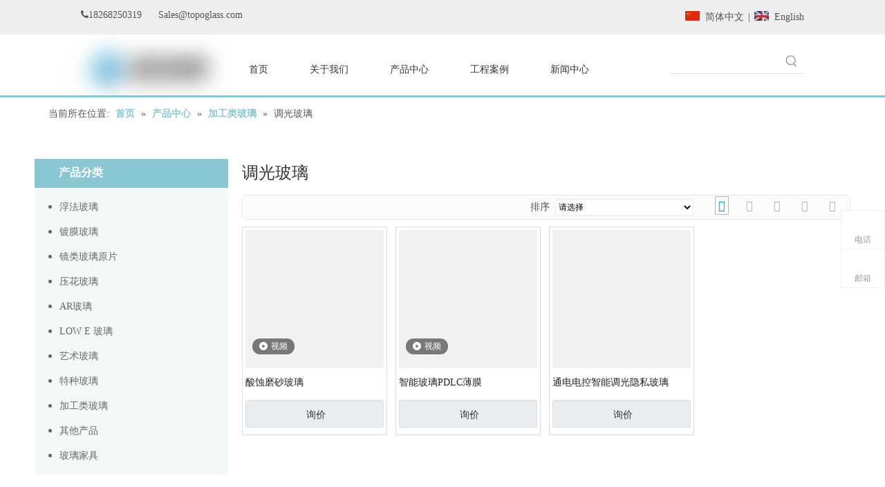

--- FILE ---
content_type: text/html;charset=utf-8
request_url: https://cn.topoglass.com/privacy-glass_c50
body_size: 33097
content:
<!DOCTYPE html> <html lang="zh" prefix="og: http://ogp.me/ns#" style="height: auto;"> <head> <script>document.write=function(e){documentWrite(document.currentScript,e)};function documentWrite(documenturrentScript,e){var i=document.createElement("span");i.innerHTML=e;var o=i.querySelectorAll("script");if(o.length)o.forEach(function(t){if(t.src&&t.src!=""){var script=document.createElement("script");script.src=t.src;document.body.appendChild(script)}});document.body.appendChild(i)}
window.onloadHack=function(func){if(!!!func||typeof func!=="function")return;if(document.readyState==="complete")func();else if(window.addEventListener)window.addEventListener("load",func,false);else if(window.attachEvent)window.attachEvent("onload",func,false)};</script> <title>隐私玻璃，隐私玻璃制品，隐私玻璃制造商，隐私玻璃商和供应商 - 广州市地形玻璃有限公司</title> <meta name="keywords" content="隐私玻璃，隐私玻璃制造商，隐私玻璃供应商，隐私玻璃出口商"/> <meta name="description" content="隐私玻璃，找到优质的隐私玻璃制品，隐私玻璃制造商，隐私玻璃商和供应商在广州地形玻璃有限公司。"/> <link data-type="dns-prefetch" data-domain="jirorwxhliorlp5p.leadongcdn.com" rel="dns-prefetch" href="//jirorwxhliorlp5p.leadongcdn.com"> <link data-type="dns-prefetch" data-domain="irrorwxhliorlp5p.leadongcdn.com" rel="dns-prefetch" href="//irrorwxhliorlp5p.leadongcdn.com"> <link data-type="dns-prefetch" data-domain="rmrorwxhliorlp5q.leadongcdn.com" rel="dns-prefetch" href="//rmrorwxhliorlp5q.leadongcdn.com"> <link rel="canonical" href="https://cn.topoglass.com/privacy-glass_c50"/> <meta name="applicable-device" content="pc,mobile"/> <meta http-equiv="Cache-Control" content="no-transform"/> <meta http-equiv="X-UA-Compatible" content="IE=edge"/> <meta name="renderer" content="webkit"/> <meta http-equiv="Content-Type" content="text/html; charset=utf-8"/> <meta name="viewport" content="width=device-width, initial-scale=1, user-scalable=no"/> <link rel="icon" href="//irrorwxhliorlp5p.leadongcdn.com/cloud/lmBqkKonRlqSqpkijloq/favicon.ico"> <link rel="stylesheet" data-type="inlineHeadStyle" href="//irrorwxhliorlp5p.leadongcdn.com/phoenix/optimization/zCUKpSDcohJe/0/inlineStyle.css?_=1769393920621"/> <template data-js-type='inlineHeadStyle' data-type='inlineStyle'> <style data-inline="true" data-type="inlineHeadStyle" data-static="true"> </style></template> <style>@media(min-width:990px){[data-type="rows"][data-level="rows"]{display:flex}}</style> <style id="speed3DefaultStyle">.img-default-bgc{background-color:#f0f1f2;width:100%;height:100%}.prodlist-wrap li .prodlist-cell{position:relative;padding-top:100%;width:100%}.prodlist-lists-style-13 .prod_img_a_t13,.prodlist-lists-style-12 .prod_img_a_t12,.prodlist-lists-style-nophoto-11 .prod_img_a_t12{position:unset !important;min-height:unset !important}.prodlist-wrap li .prodlist-picbox img{position:absolute;width:100%;left:0;top:0}.piclist360 .prodlist-pic4-3 li .prodlist-display{max-width:100%}@media(max-width:600px){.prodlist-fix-num li{width:50% !important}}.mobile_3-small{padding-top:100%;position:relative}.mobile_3-small img{position:absolute;top:0;left:0}</style> <template id="appdStylePlace"></template> <template data-type="inlineStyle" date-js-type="style.css"> <link href="//rmrorwxhliorlp5q.leadongcdn.com/theme/rqjjKBnkloSRkoonRliSrlpoRliSkjRljSirrmrkinjinnoi/style/style.css" type="text/css" rel="preload" as="style" onload="this.onload=null;this.rel='stylesheet'" data-theme="true"/> </template> <style guid='u_7972a3acb006451e877a30139eafa862' emptyRender='true' placeholder='true' type='text/css'></style> <template data-type="inlineStyleDelay" date-js-type="site-res.css"> <link href="//jirorwxhliorlp5p.leadongcdn.com/site-res/rjkpKBnkloSRliorlpSRkpmqmjRmiSkkrlplRjjSjrrkjmipjrliRmiSmopnqorqrmrrSRok.css?1695815780719" rel="preload" as="style" onload="this.onload=null;this.rel='stylesheet'" data-extStyle="true" type="text/css" data-extAttr="20230928102149"/> </template> <style data-type="aboveTheFoldHeight">body #backstage-headArea-mobile{position:static}.outerContainer[data-type='outerContainer']{box-sizing:border-box}#outerContainer_1568080746199{height:50px;width:100%;overflow:hidden}#outerContainer_1553131805352{height:91px;width:100%;overflow:hidden}#outerContainer_1422260388639{height:48px;width:100%;overflow:hidden}#outerContainer_1553156431471{height:30px;width:100%;overflow:hidden}#outerContainer_1422260394590{height:818px;width:100%;overflow:hidden}#outerContainer_1553147264864{height:30px;width:100%;overflow:hidden}#outerContainer_1553147345792{height:24px;width:100%;overflow:hidden}#outerContainer_1566970623880{height:0;width:100%;overflow:hidden}#siteblocks-setting-wrap-wipAGVzYHCwo{height:294px;width:100%;overflow:hidden}</style> <template data-js-type='style_respond' data-type='inlineStyle'></template><template data-js-type='style_head' data-type='inlineStyle'><style guid='39670c3d-26ec-4a03-ad24-55d1efd2c747' pm_pageStaticHack='' jumpName='head' pm_styles='head' type='text/css'>.sitewidget-langBar-20190909143313 .sitewidget-bd .front-icon-box.icon-style i{font-size:16px;color:#333 !important}.sitewidget-langBar-20190909143313 .sitewidget-bd .style21 #sUfpGVeYdLvo-lang-drop-arrow{color:#333 !important}.sitewidget-langBar-20190909143313 .sitewidget-bd .style21 .lang-menu .lang-item a{color:#333 !important}.sitewidget-langBar-20190909143313 .sitewidget-bd .icon-style-i{font-size:16px;color:#333 !important}.sitewidget-langBar-20190909143313 .sitewidget-bd .lang-bar.style18.lang-style .lang-dropdown .block-iconbaseline-down{color:#333 !important}.sitewidget-langBar-20190909143313 .sitewidget-bd .lang-bar.style18.lang-style .lang-dropdown .lang-selected{color:#333 !important}.sitewidget-langBar-20190909143313 .sitewidget-bd .lang-bar.style18.lang-style .lang-dropdown .lang-menu a{color:#333 !important}.sitewidget-langBar-20190909143313 .sitewidget-bd .lang-bar.style18.lang-style .lang-dropdown .lang-menu{border-color:#333 !important}.sitewidget-langBar-20190909143313 .sitewidget-bd .lang-bar.style21.lang-style .lang-dropdown .lang-menu .menu-close-btn i{background:#333 !important}.sitewidget-langBar-20190909143313 .sitewidget-bd .front-icon-box i{font-size:20px;color:#333 !important}.sitewidget-langBar-20190909143313 .sitewidget-bd .front-icon-box.icon-style i{font-size:20px;color:#333 !important}.sitewidget-langBar-20190909143313 .sitewidget-bd .front-icon-box i:hover{color:#333 !important}.sitewidget-langBar-20190909143313 .lang-bar .lang-dropdown-front-icon{background:unset !important}.sitewidget-prodCategory-20150203111712.category-default-simple .sitewidget-bd>ul>li>a{font-size:14px;line-height:36px;color:#666}.sitewidget-prodCategory-20150203111712.category-default-simple .sitewidget-bd>ul>li>span{top:6px}.sitewidget-prodCategory-20150203111712.category-default-gray .sitewidget-bd>ul>li>span{right:16px}.sitewidget-prodCategory-20150203111712.category-default-simple .sitewidget-bd>ul>li>a:hover{color:#89c8d3}.sitewidget-prodCategory-20150203111712.category-default-simple i.list-mid-dot{top:15px;background:#666}.sitewidget-prodCategory-20150203111712.category-default-simple .sitewidget-bd>ul>li>a:hover+i.list-mid-dot{background:#89c8d3}.sitewidget-prodCategory-20150203111712.category-default-simple .sitewidget-bd li.on>a{color:#89c8d3 !important}.sitewidget-prodCategory-20150203111712.category-default-simple .sitewidget-bd>ul>li.on>a+i.list-mid-dot{background:#89c8d3}.sitewidget-prodListAsync-20190404103645 .prodlist-wrap .prodlist-pro-name{height:auto !important;overflow:hidden;text-overflow:ellipsis;display:box;display:-webkit-box;-webkit-line-clamp:1;-webkit-box-orient:vertical}.sitewidget-prodListAsync-20190404103645 .sitewidget-ft .paging>li.active>span{background-color:#89c8d3;border:1px solid #89c8d3}.sitewidget-prodListAsync-20190404103645 .sitewidget-ft .paging>li>a:hover{color:#89c8d3;border:1px solid #89c8d3}.sitewidget-prodListAsync-20190404103645 .sitewidget-ft .paging>li span.active a{color:#89c8d3}.sitewidget-prodListAsync-20190404103645 .prodlist-parameter-wrap .prodlist-parameter-inner{padding:10px 0 5px 0}.sitewidget-prodListAsync-20190404103645 .prodlist-wrap .prodlist-pro-name{height:20px}.sitewidget-prodListAsync-20190404103645 .prodlist-box-hover{height:100%;box-sizing:border-box}.sitewidget-prodListAsync-20190404103645 .prodlist-parameter-wrap{position:static}.sitewidget-prodListAsync-20190404103645 .prodlist-parameter-btns-container,.sitewidget-prodListAsync-20190404103645 .prodlist-parameter-wrap .prodlist-btn-wrap .btn-wrap-double,.sitewidget-prodListAsync-20190404103645 .prodlist-parameter-wrap .prodlist-btn-fresh-wrap .btn-wrap-fresh-double,.sitewidget-prodListAsync-20190404103645 .prodlist-parameter-wrap .prodlist-btn-wrap .btn-wrap-single,.sitewidget-prodListAsync-20190404103645 .prodlist-parameter-wrap .prodlist-btn-fresh-wrap .btn-wrap-fresh-single{position:absolute;width:calc(100% - 8px);bottom:10px}@media screen and (min-width:1200px){.sitewidget-prodListAsync-20190404103645 .prodlist-parameter-wrap .prodlist-btn-fresh-wrap,.sitewidget-prodListAsync-20190404103645 .prodlist-parameter-wrap .prodlist-btn-wrap{margin-top:0}}.sitewidget-prodListAsync-20190404103645 .keyword_box .keyword_list a{color:!important;border-color:!important}.sitewidget-prodListAsync-20190404103645 .keyword_box .keyword_list a:hover{color:!important;border-color:!important}</style></template><template data-js-type='style_respond' data-type='inlineStyle'></template><template data-js-type='style_head' data-type='inlineStyle'></template><script data-ignoreMinify="true">
	function loadInlineStyle(){
		var allInlineStyle = document.querySelectorAll("template[data-type='inlineStyle']");
		var length = document.querySelectorAll("template[data-type='inlineStyle']").length;
		for(var i = 0;i < length;i++){
			var style = allInlineStyle[i].innerHTML;
			allInlineStyle[i].outerHTML = style;
		}
	}
loadInlineStyle();
</script> <script type="text/javascript" data-src="//irrorwxhliorlp5p.leadongcdn.com/static/t-7iBmBKiKmopnnipqqrmik/assets/script/jquery-1.11.0.concat.js"></script> <script type="text/x-delay-ids" data-type="delayIds" data-device="pc" data-xtype="0" data-delayIds='["CvKfQBzsSVTo","wiApGVeYyqRz","sUfpGVeYdLvo","tbfAlqTNSMKJ","CVUpQLeDGzdJ","HyUpGBzNbevJ","spUKvqzsHZOe","GbKpQqosGeHJ","LJUAlgziQeoT","DIpKGVoYyLdT","FyKflgJYbQwz","rtKAvqJNwrBT","qCKpGqTNlBjz","vPUfGBzNwvpJ","uFUfGqJDRKae","ATpfQBoswAbe","sbfpGVoDSgAJ","wipAGVzYHCwo"]'></script> <script guid='0fc2f8b8-ded5-40db-acf9-84a139cf713c' pm_pageStaticHack='true' jumpName='head' pm_scripts='head' type='text/javascript'>try{(function(window,undefined){var phoenixSite=window.phoenixSite||(window.phoenixSite={});phoenixSite.lanEdition="ZH_CN";var page=phoenixSite.page||(phoenixSite.page={});page.cdnUrl="//rmrorwxhliorlp5q.leadongcdn.com";page.siteUrl="https://cn.topoglass.com";page.lanEdition=phoenixSite.lanEdition;page._menu_prefix="";page._menu_trans_flag="";page._captcha_domain_prefix="captcha.c";page._pId="zCUKpSDcohJe";phoenixSite._sViewMode="true";phoenixSite._templateSupport="false";phoenixSite._singlePublish=
"false"})(this)}catch(e){try{console&&console.log&&console.log(e)}catch(e){}};</script> <script id='u_031921b3a7e6494b812e7879ed8ef42b' guid='u_031921b3a7e6494b812e7879ed8ef42b' pm_script='init_top' type='text/javascript'>try{(function(window,undefined){var datalazyloadDefaultOptions=window.datalazyloadDefaultOptions||(window.datalazyloadDefaultOptions={});datalazyloadDefaultOptions["version"]="3.0.0";datalazyloadDefaultOptions["isMobileViewer"]="false";datalazyloadDefaultOptions["hasCLSOptimizeAuth"]="false";datalazyloadDefaultOptions["_version"]="3.0.0";datalazyloadDefaultOptions["isPcOptViewer"]="false"})(this);(function(window,undefined){window.__ph_optSet__='{"loadImgType":"2","docReqType":"0","docDecrease":"1","docCallback":"1","isOpenFlagUA":true}'})(this)}catch(e){try{console&&
console.log&&console.log(e)}catch(e){}};</script> <script id='u_5b4bdfff0f3d4000a564147dad1de120' guid='u_5b4bdfff0f3d4000a564147dad1de120' type='text/javascript'>try{var thisUrl=location.host;var referUrl=document.referrer;if(referUrl.indexOf(thisUrl)==-1)localStorage.setItem("landedPage",document.URL)}catch(e){try{console&&console.log&&console.log(e)}catch(e){}};</script> </head> <body class=" frontend-body-canvas "> <div id='backstage-headArea' headFlag='1' class='hideForMobile'><div class="outerContainer" data-mobileBg="true" id="outerContainer_1568080746199" data-type="outerContainer" data-level="rows"><div class="container-opened" data-type="container" data-level="rows" cnttype="backstage-container-mark"><div class="row" data-type="rows" data-level="rows" data-attr-xs="null" data-attr-sm="null"><div class="col-md-1" id="column_1568082330208" data-type="columns" data-level="columns"><div id="location_1568082330209" data-type="locations" data-level="rows"><div class="backstage-stwidgets-settingwrap" id="component_CvKfQBzsSVTo" data-scope="0" data-settingId="CvKfQBzsSVTo" data-relationCommonId="zCUKpSDcohJe" data-classAttr="sitewidget-placeHolder-20190910102526"> <div class="sitewidget-placeholder sitewidget-placeHolder-20190910102526"> <div class="sitewidget-bd"> <div class="resizee" style="height:10px"></div> </div> </div> <script type="text/x-delay-script" data-id="CvKfQBzsSVTo" data-jsLazyloadType="1" data-alias="placeHolder" data-jsLazyload='true' data-type="component" data-jsDepand='' data-jsThreshold='' data-cssDepand='' data-cssThreshold=''>(function(window,$,undefined){})(window,$);</script></div> </div></div><div class="col-md-5" id="column_1568082386211" data-type="columns" data-level="columns"><div id="location_1568082386212" data-type="locations" data-level="rows"><div class="backstage-stwidgets-settingwrap " id="component_wiApGVeYyqRz" data-scope="0" data-settingId="wiApGVeYyqRz" data-relationCommonId="zCUKpSDcohJe" data-classAttr="sitewidget-text-20190909143346"> <div class="sitewidget-text sitewidget-text-20190909143346 sitewidget-olul-liststyle"> <div class=" sitewidget-bd "> <span><i class="fa"></i></span>18268250319&nbsp; &nbsp; &nbsp; Sales@topoglass.com </div> </div> <script type="text/x-delay-script" data-id="wiApGVeYyqRz" data-jsLazyloadType="1" data-alias="text" data-jsLazyload='true' data-type="component" data-jsDepand='["//jirorwxhliorlp5p.leadongcdn.com/static/t-7iBmBKiKmopnnipqqrmik/assets/widget/script/compsettings/comp.text.settings.js"]' data-jsThreshold='5' data-cssDepand='["//irrorwxhliorlp5p.leadongcdn.com/static/t-7iBmBKiKmopnnipqqrmik/assets/widget/style/component/graphic/graphic.css","//rmrorwxhliorlp5q.leadongcdn.com/static/t-7iBmBKiKmopnnipqqrmik/assets/widget/script/plugins/picture/animate.css"]' data-cssThreshold='5'>(function(window,$,undefined){})(window,$);</script><template data-type='js_template' data-settingId='wiApGVeYyqRz'><script id='u_8df10b5c1d3d484e907949508f5f1db4' guid='u_8df10b5c1d3d484e907949508f5f1db4' type='text/javascript'>try{$(function(){$(".sitewidget-text-20190909143346 .sitewidget-bd a").each(function(){if($(this).attr("href"))if($(this).attr("href").indexOf("#")!=-1){console.log("anchor-link",$(this));$(this).attr("anchor-link","true")}})})}catch(e){try{console&&console.log&&console.log(e)}catch(e){}};</script></template> </div> </div></div><div class="col-md-5" id="column_1568080728247" data-type="columns" data-level="columns"><div id="location_1568080728249" data-type="locations" data-level="rows"><div class="backstage-stwidgets-settingwrap" scope="0" settingId="sUfpGVeYdLvo" id="component_sUfpGVeYdLvo" relationCommonId="zCUKpSDcohJe" classAttr="sitewidget-langBar-20190909143313"> <div class="sitewidget-langBar sitewidget-langBar-20190909143313"> <div class="sitewidget-bd"> <div class="lang-bar lang-bar-right "> <span class="lang-cont" data-lanCode="1" data-default="0"> <a href='https://cn.topoglass.com' target="_blank" class="lang-a " target="_blank"> <div class="lang-sprites-slide sprites sprites-1"></div> <span class="langBar-lang-text">简体中文</span> </a> </span> <span class="lang-div-mid">|</span> <span class="lang-cont" data-lanCode="0" data-default="0"> <a href='https://www.topoglass.com' target="_blank" class="lang-a " target="_blank"> <div class="lang-sprites-slide sprites sprites-0"></div> <span class="langBar-lang-text">English</span> </a> </span> </div> </div> </div> <template data-type='js_template' data-settingId='sUfpGVeYdLvo'><script id='u_0264d0c134614667aa2b084aebe9a8c3' guid='u_0264d0c134614667aa2b084aebe9a8c3' type='text/javascript'>try{function sortableli(el,data,value){var newArr=[];if(value=="0"||value=="1"||value=="2"||value=="3"||value=="4"||value=="5"||value=="6"||value=="7"||value=="8"||value=="12"||value=="14"){for(var i=0;i<data.length;i++)el.find(".lang-cont").each(function(){if(data[i].isDefault=="0"){if($(this).attr("data-default")=="0")if($(this).attr("data-lancode")==data[i].islanCode){var cloneSpan=$(this).clone(true);newArr.push(cloneSpan)}}else if($(this).attr("data-default")=="1")if($(this).attr("data-lancode")==
data[i].islanCode){var cloneSpan=$(this).clone(true);newArr.push(cloneSpan)}});if(value=="0"||value=="6"||value=="3")var langDivMid=' \x3cspan class\x3d"lang-div-mid"\x3e|\x3c/span\x3e ';else if(value=="1"||value=="4"||value=="7"||value=="14")var langDivMid=' \x3cspan class\x3d"lang-div-mid"\x3e\x3c/span\x3e ';else if(value=="2"||value=="12"||value=="5"||value=="8")var langDivMid=' \x3cspan class\x3d"lang-div-mid"\x3e/\x3c/span\x3e ';else var langDivMid=' \x3cspan class\x3d"lang-div-mid"\x3e|\x3c/span\x3e ';
if(newArr.length>=0){el.find("span").remove();for(var i=0;i<newArr.length;i++){el.append(newArr[i]);if(i==newArr.length-1);else el.append(langDivMid)}}}else{for(var i=0;i<data.length;i++)el.find(".lang-item").each(function(){if(data[i].isDefault=="0"){if($(this).attr("data-default")=="0")if($(this).attr("data-lancode")==data[i].islanCode){var cloneSpan=$(this).clone(true);newArr.push(cloneSpan)}}else if($(this).attr("data-default")=="1")if($(this).attr("data-lancode")==data[i].islanCode){var cloneSpan=
$(this).clone(true);newArr.push(cloneSpan)}});if(newArr.length>=0){el.find(".lang-item").remove();for(var i=0;i<newArr.length;i++)if(value=="13")el.find(".langBar-easystyle-sub").append(newArr[i]);else el.find(".lang-menu").append(newArr[i])}}}$(function(){var dom=$(".sitewidget-langBar-20190909143313 .sitewidget-bd .lang-bar");var sortArr=[{"id":0,"islanCode":"6","isDefault":"0"},{"id":1,"islanCode":"4","isDefault":"0"},{"id":2,"islanCode":"1","isDefault":"0"},{"id":3,"islanCode":"0","isDefault":"0"}];
if(sortArr!=""&&sortArr!=undefined)sortableli(dom,sortArr,6)})}catch(e){try{console&&console.log&&console.log(e)}catch(e){}};</script></template> <script type="text/x-delay-script" data-id="sUfpGVeYdLvo" data-jsLazyloadType="1" data-alias="langBar" data-jsLazyload='true' data-type="component" data-jsDepand='' data-jsThreshold='5' data-cssDepand='["//jirorwxhliorlp5p.leadongcdn.com/static/t-okBpBKmKrmxyzy7n/assets/widget/style/component/langBar/langBar.css"]' data-cssThreshold='5'>(function(window,$,undefined){})(window,$);</script></div> </div></div><div class="col-md-1" id="column_1568082382409" data-type="columns" data-level="columns"><div id="location_1568082382410" data-type="locations" data-level="rows"><div class="backstage-stwidgets-settingwrap" id="component_tbfAlqTNSMKJ" data-scope="0" data-settingId="tbfAlqTNSMKJ" data-relationCommonId="zCUKpSDcohJe" data-classAttr="sitewidget-placeHolder-20190910102616"> <div class="sitewidget-placeholder sitewidget-placeHolder-20190910102616"> <div class="sitewidget-bd"> <div class="resizee" style="height:30px"></div> </div> </div> <script type="text/x-delay-script" data-id="tbfAlqTNSMKJ" data-jsLazyloadType="1" data-alias="placeHolder" data-jsLazyload='true' data-type="component" data-jsDepand='' data-jsThreshold='' data-cssDepand='' data-cssThreshold=''>(function(window,$,undefined){})(window,$);</script></div> </div></div></div></div></div><div class="outerContainer" data-mobileBg="true" id="outerContainer_1553131805352" data-type="outerContainer" data-level="rows" autohold><div class="container-opened" data-type="container" data-level="rows" cnttype="backstage-container-mark"><div class="row" data-type="rows" data-level="rows" data-attr-xs="null" data-attr-sm="null"><div class="col-md-1" id="column_1553131877659" data-type="columns" data-level="columns"><div id="location_1553131877660" data-type="locations" data-level="rows"><div class="backstage-stwidgets-settingwrap" id="component_CVUpQLeDGzdJ" data-scope="0" data-settingId="CVUpQLeDGzdJ" data-relationCommonId="zCUKpSDcohJe" data-classAttr="sitewidget-placeHolder-20190321093107"> <div class="sitewidget-placeholder sitewidget-placeHolder-20190321093107"> <div class="sitewidget-bd"> <div class="resizee" style="height:10px"></div> </div> </div> <script type="text/x-delay-script" data-id="CVUpQLeDGzdJ" data-jsLazyloadType="1" data-alias="placeHolder" data-jsLazyload='true' data-type="component" data-jsDepand='' data-jsThreshold='' data-cssDepand='' data-cssThreshold=''>(function(window,$,undefined){})(window,$);</script></div> </div></div><div class="col-md-2" id="column_1553131754190" data-type="columns" data-level="columns"><div id="location_1553131754193" data-type="locations" data-level="rows"><div class="backstage-stwidgets-settingwrap" scope="0" settingId="HyUpGBzNbevJ" id="component_HyUpGBzNbevJ" relationCommonId="zCUKpSDcohJe" classAttr="sitewidget-logo-20190321093004"> <div class="sitewidget-pictureNew sitewidget-logo sitewidget-logo-20190321093004"> <div class="sitewidget-bd"> <style data-type='inlineHeadStyle'>.sitewidget-logo-20190321093004 span.pic-style-default,.sitewidget-logo-20190321093004 .imgBox{width:100%}.sitewidget-logo-20190321093004 .imgBox .img-default-bgc{max-width:100%;width:100%;filter:blur(15px) !important}</style> <style>.sitewidget-logo-20190321093004 img{filter:blur(0);transition:filter .5s ease}</style> <div class="picture-resize-wrap " style="position: relative; width: 100%; text-align: left; "> <span class="picture-wrap pic-style-default 666 " data-ee="" id="picture-wrap-HyUpGBzNbevJ" style="display: inline-block; position: relative;max-width: 100%;"> <a class="imgBox mobile-imgBox" style="display: inline-block; position: relative;max-width: 100%;" href="/index.html" target="_blank" rel="noopener"> <img class="img-default-bgc" data-src="//irrorwxhliorlp5p.leadongcdn.com/cloud/mjBqkKonRlpSlllqkrop/qingchiboli.png" src="//irrorwxhliorlp5p.leadongcdn.com/cloud/mjBqkKonRlpSlllqkrop/qingchiboli-60-60.png" alt="清池玻璃" title="" phoenixLazyload='true'/> </a> </span> </div> </div> </div> </div> <script type="text/x-delay-script" data-id="HyUpGBzNbevJ" data-jsLazyloadType="1" data-alias="logo" data-jsLazyload='true' data-type="component" data-jsDepand='["//irrorwxhliorlp5p.leadongcdn.com/static/t-7iBmBKiKmopnnipqqrmik/assets/widget/script/plugins/jquery.lazyload.js","//rmrorwxhliorlp5q.leadongcdn.com/static/t-7iBmBKiKmopnnipqqrmik/assets/widget/script/compsettings/comp.logo.settings.js"]' data-jsThreshold='5' data-cssDepand='["//jirorwxhliorlp5p.leadongcdn.com/static/t-7iBmBKiKmopnnipqqrmik/assets/widget/script/plugins/picture/animate.css","//irrorwxhliorlp5p.leadongcdn.com/static/t-7iBmBKiKmopnnipqqrmik/assets/widget/style/component/pictureNew/widget_setting_description/picture.description.css","//rmrorwxhliorlp5q.leadongcdn.com/static/t-7iBmBKiKmopnnipqqrmik/assets/widget/style/component/pictureNew/public/public.css"]' data-cssThreshold='5'>(function(window,$,undefined){try{(function(window,$,undefined){var respSetting={},temp;$(function(){$("#picture-wrap-HyUpGBzNbevJ").on("webkitAnimationEnd webkitTransitionEnd mozAnimationEnd MSAnimationEnd oanimationend animationend",function(){var rmClass="animated bounce zoomIn pulse rotateIn swing fadeIn bounceInDown bounceInLeft bounceInRight bounceInUp fadeInDownBig fadeInLeftBig fadeInRightBig fadeInUpBig zoomInDown zoomInLeft zoomInRight zoomInUp";$(this).removeClass(rmClass)});var version=
$.trim("20200313131553");if(!!!version)version=undefined;if(phoenixSite.phoenixCompSettings&&typeof phoenixSite.phoenixCompSettings.logo!=="undefined"&&phoenixSite.phoenixCompSettings.logo.version==version&&typeof phoenixSite.phoenixCompSettings.logo.logoLoadEffect=="function"){phoenixSite.phoenixCompSettings.logo.logoLoadEffect("HyUpGBzNbevJ",".sitewidget-logo-20190321093004","","",respSetting);if(!!phoenixSite.phoenixCompSettings.logo.version&&phoenixSite.phoenixCompSettings.logo.version!="1.0.0")loadAnimationCss();
return}var resourceUrl="//jirorwxhliorlp5p.leadongcdn.com/static/assets/widget/script/compsettings/comp.logo.settings.js?_\x3d1695815780719";if(phoenixSite&&phoenixSite.page){var cdnUrl=phoenixSite.page.cdnUrl;resourceUrl=cdnUrl+"/static/assets/widget/script/compsettings/comp.logo.settings.js?_\x3d1695815780719"}var callback=function(){phoenixSite.phoenixCompSettings.logo.logoLoadEffect("HyUpGBzNbevJ",".sitewidget-logo-20190321093004","","",respSetting);if(!!phoenixSite.phoenixCompSettings.logo.version&&
phoenixSite.phoenixCompSettings.logo.version!="1.0.0")loadAnimationCss()};if(phoenixSite.cachedScript)phoenixSite.cachedScript(resourceUrl,callback());else $.getScript(resourceUrl,callback())});function loadAnimationCss(){var link=document.createElement("link");link.rel="stylesheet";link.type="text/css";link.href="//irrorwxhliorlp5p.leadongcdn.com/static/assets/widget/script/plugins/picture/animate.css?1695815780719";var head=document.getElementsByTagName("head")[0];head.appendChild(link)}try{loadTemplateImg("sitewidget-logo-20190321093004")}catch(e){try{console&&
(console.log&&console.log(e))}catch(e){}}})(window,jQuery)}catch(e){try{console&&console.log&&console.log(e)}catch(e){}}})(window,$);</script> </div></div><div class="col-md-6" id="column_1553131817137" data-type="columns" data-level="columns"><div id="location_1553131817138" data-type="locations" data-level="rows"><div class="backstage-stwidgets-settingwrap" id="component_spUKvqzsHZOe" data-scope="0" data-settingId="spUKvqzsHZOe" data-relationCommonId="zCUKpSDcohJe" data-classAttr="sitewidget-placeHolder-20190325103608"> <div class="sitewidget-placeholder sitewidget-placeHolder-20190325103608"> <div class="sitewidget-bd"> <div class="resizee" style="height:11px"></div> </div> </div> <script type="text/x-delay-script" data-id="spUKvqzsHZOe" data-jsLazyloadType="1" data-alias="placeHolder" data-jsLazyload='true' data-type="component" data-jsDepand='' data-jsThreshold='' data-cssDepand='' data-cssThreshold=''>(function(window,$,undefined){})(window,$);</script></div><div class="backstage-stwidgets-settingwrap" scope="0" settingId="GbKpQqosGeHJ" id="component_GbKpQqosGeHJ" relationCommonId="zCUKpSDcohJe" classAttr="sitewidget-navigation_style-20190321093016"> <div class="sitewidget-navigation_style sitewidget-navnew fix sitewidget-navigation_style-20190321093016 navnew-wide-style3 navnew-style3 navnew-way-slide navnew-slideRight"> <a href="javascript:;" class="navnew-thumb-switch navnew-thumb-way-slide navnew-thumb-slideRight" style="background-color:transparent"> <span class="nav-thumb-ham first" style="background-color:#333333"></span> <span class="nav-thumb-ham second" style="background-color:#333333"></span> <span class="nav-thumb-ham third" style="background-color:#333333"></span> </a> <ul class="navnew smsmart navnew-way-slide navnew-slideRight navnew-wide-substyle-new0 "> <li id="parent_0" class="navnew-item navLv1 " data-visible="1"> <a id="nav_4437739" target="_self" rel="" class="navnew-link" data-currentIndex="" href="/"><i class="icon "></i><span class="text-width">首页</span> </a> <span class="navnew-separator"></span> </li> <li id="parent_1" class="navnew-item navLv1 " data-visible="1"> <a id="nav_4437749" target="_self" rel="" class="navnew-link" data-currentIndex="" href="/aboutus.html"><i class="icon "></i><span class="text-width">关于我们</span> </a> <span class="navnew-separator"></span> <ul class="navnew-sub1"> <li class="navnew-sub1-item navLv2" data-visible="1"> <a id="nav_4437789" class="navnew-sub1-link" target="_self" rel="" data-currentIndex='' href="/company-profile.html"> <i class="icon undefined"></i>公司简介</a> </li> <li class="navnew-sub1-item navLv2" data-visible="1"> <a id="nav_4437769" class="navnew-sub1-link" target="_self" rel="" data-currentIndex='' href="/warehouse.html"> <i class="icon undefined"></i>仓库展示</a> </li> <li class="navnew-sub1-item navLv2" data-visible="1"> <a id="nav_4437779" class="navnew-sub1-link" target="_self" rel="" data-currentIndex='' href="/safety-delivery.html"> <i class="icon undefined"></i>安全运输</a> </li> </ul> </li> <li id="parent_2" class="navnew-item navLv1 " data-visible="1"> <a id="nav_4437859" target="_self" rel="" class="navnew-link" data-currentIndex="2" href="/products.html"><i class="icon "></i><span class="text-width">产品中心</span> </a> <span class="navnew-separator"></span> <ul class="navnew-sub1 " data-visible="1"> <li class="navnew-sub1-item navLv2" data-visible="1"> <a id="nav_4437879" target="_self" rel="" class="navnew-sub1-link" data-currentIndex="" href="/float-glass_c11"> <i class="icon undefined"></i>浮法玻璃</a> <ul class="navnew-sub2"> <li class=" navnew-sub2-item navLv3" data-visible="1"> <a class="navnew-sub2-link" id="nav_17663524" target="_self" rel="" data-currentIndex='' href="/low-iron-glass_c13"><i class="icon undefined"> </i>超白浮法玻璃</a> </li> <li class=" navnew-sub2-item navLv3" data-visible="1"> <a class="navnew-sub2-link" id="nav_17663534" target="_self" rel="" data-currentIndex='' href="/clear-glass_c12"><i class="icon undefined"> </i>透明浮法玻璃</a> </li> <li class=" navnew-sub2-item navLv3" data-visible="1"> <a class="navnew-sub2-link" id="nav_17663544" target="_self" rel="" data-currentIndex='' href="/bronze-glass_c16"><i class="icon undefined"> </i>茶色浮法玻璃</a> </li> <li class=" navnew-sub2-item navLv3" data-visible="1"> <a class="navnew-sub2-link" id="nav_17663554" target="_self" rel="" data-currentIndex='' href="/grey-glass_c17"><i class="icon undefined"> </i>灰色浮法玻璃</a> </li> <li class=" navnew-sub2-item navLv3" data-visible="1"> <a class="navnew-sub2-link" id="nav_17663564" target="_self" rel="" data-currentIndex='' href="/blue-glass_c15"><i class="icon undefined"> </i>蓝色浮法玻璃</a> </li> <li class=" navnew-sub2-item navLv3" data-visible="1"> <a class="navnew-sub2-link" id="nav_17663574" target="_self" rel="" data-currentIndex='' href="/green-glass_c18"><i class="icon undefined"> </i>绿色浮法玻璃</a> </li> <li class=" navnew-sub2-item navLv3" data-visible="1"> <a class="navnew-sub2-link" id="nav_17663584" target="_self" rel="" data-currentIndex='' href="/black-glass_c14"><i class="icon undefined"> </i>黑色浮法玻璃</a> </li> <li class=" navnew-sub2-item navLv3" data-visible="1"> <a class="navnew-sub2-link" id="nav_17663594" target="_self" rel="" data-currentIndex='' href="/pink-glass_c19"><i class="icon undefined"> </i>粉色浮法玻璃</a> </li> </ul> </li> <li class="navnew-sub1-item navLv2" data-visible="1"> <a id="nav_4437419" target="_self" rel="" class="navnew-sub1-link" data-currentIndex="" href="/reflective-glass_c1"> <i class="icon undefined"></i>镀膜玻璃</a> <ul class="navnew-sub2"> <li class=" navnew-sub2-item navLv3" data-visible="1"> <a class="navnew-sub2-link" id="nav_17663464" target="_self" rel="" data-currentIndex='' href="/black-reflective-glass_c21"><i class="icon undefined"> </i>黑色镀膜玻璃</a> </li> <li class=" navnew-sub2-item navLv3" data-visible="1"> <a class="navnew-sub2-link" id="nav_17663474" target="_self" rel="" data-currentIndex='' href="/bronze-reflective-glass_c23"><i class="icon undefined"> </i>茶色镀膜玻璃</a> </li> <li class=" navnew-sub2-item navLv3" data-visible="1"> <a class="navnew-sub2-link" id="nav_17663484" target="_self" rel="" data-currentIndex='' href="/green-reflective-glass_c25"><i class="icon undefined"> </i>绿色镀膜玻璃</a> </li> <li class=" navnew-sub2-item navLv3" data-visible="1"> <a class="navnew-sub2-link" id="nav_17663494" target="_self" rel="" data-currentIndex='' href="/blue-reflective-glass_c22"><i class="icon undefined"> </i>蓝色镀膜玻璃</a> </li> <li class=" navnew-sub2-item navLv3" data-visible="1"> <a class="navnew-sub2-link" id="nav_17663504" target="_self" rel="" data-currentIndex='' href="/grey-reflective-glass_c24"><i class="icon undefined"> </i>灰色镀膜玻璃</a> </li> <li class=" navnew-sub2-item navLv3" data-visible="1"> <a class="navnew-sub2-link" id="nav_17663514" target="_self" rel="" data-currentIndex='' href="/silver-white-reflective-glass_c26"><i class="icon undefined"> </i>银白色镀膜玻璃</a> </li> </ul> </li> <li class="navnew-sub1-item navLv2" data-visible="1"> <a id="nav_4437409" target="_self" rel="" class="navnew-sub1-link" data-currentIndex="" href="/mirror-glass_c33"> <i class="icon undefined"></i>镜类玻璃原片</a> <ul class="navnew-sub2"> <li class=" navnew-sub2-item navLv3" data-visible="1"> <a class="navnew-sub2-link" id="nav_4437579" target="_self" rel="" data-currentIndex='' href="/silver-aluminium-mirror-glass_c36"><i class="icon undefined"> </i>银镜 / 铝镜</a> </li> <li class=" navnew-sub2-item navLv3" data-visible="1"> <a class="navnew-sub2-link" id="nav_4437599" target="_self" rel="" data-currentIndex='' href="/temperable-mirror-glass_c34"><i class="icon undefined"> </i>可钢镜</a> </li> <li class=" navnew-sub2-item navLv3" data-visible="1"> <a class="navnew-sub2-link" id="nav_4437609" target="_self" rel="" data-currentIndex='' href="/pl8884115.html"><i class="icon undefined"> </i>镜显玻璃</a> </li> <li class=" navnew-sub2-item navLv3" data-visible="1"> <a class="navnew-sub2-link" id="nav_17663444" target="_self" rel="" data-currentIndex='' href="/pl3569963.html"><i class="icon undefined"> </i>单向透视</a> </li> <li class=" navnew-sub2-item navLv3" data-visible="1"> <a class="navnew-sub2-link" id="nav_17663454" target="_self" rel="" data-currentIndex='' href="/pl3690963.html"><i class="icon undefined"> </i>双面镜</a> </li> </ul> </li> <li class="navnew-sub1-item navLv2" data-visible="1"> <a id="nav_4437979" target="_self" rel="" class="navnew-sub1-link" data-currentIndex="" href="/pattern-glass-figure-glass_c28"> <i class="icon undefined"></i>压花玻璃</a> <ul class="navnew-sub2"> <li class=" navnew-sub2-item navLv3" data-visible="1"> <a class="navnew-sub2-link" id="nav_4437989" target="_self" rel="" data-currentIndex='' href="/ultra-clear-figure-glass-pattern-glass_c29"><i class="icon undefined"> </i>超白压花玻璃</a> </li> <li class=" navnew-sub2-item navLv3" data-visible="1"> <a class="navnew-sub2-link" id="nav_4437559" target="_self" rel="" data-currentIndex='' href="/clear-pattern-glass-figure-glass_c30"><i class="icon undefined"> </i>普白压花玻璃</a> </li> <li class=" navnew-sub2-item navLv3" data-visible="1"> <a class="navnew-sub2-link" id="nav_17663434" target="_self" rel="" data-currentIndex='' href="/frosted-glass_c48"><i class="icon undefined"> </i>蒙砂玻璃</a> </li> </ul> </li> <li class="navnew-sub1-item navLv2" data-visible="1"> <a id="nav_4437799" target="_self" rel="" class="navnew-sub1-link" data-currentIndex="" href="/anti-reflective-glass_c8"> <i class="icon undefined"></i>AR玻璃</a> </li> <li class="navnew-sub1-item navLv2" data-visible="1"> <a id="nav_4437869" target="_self" rel="" class="navnew-sub1-link" data-currentIndex="" href="/low-e-glass_c49"> <i class="icon undefined"></i>LOW E玻璃</a> </li> <li class="navnew-sub1-item navLv2" data-visible="1"> <a id="nav_4437819" target="_self" rel="" class="navnew-sub1-link" data-currentIndex="" href="/art-decorative-glass_c55"> <i class="icon undefined"></i>艺术装饰玻璃</a> </li> <li class="navnew-sub1-item navLv2" data-visible="1"> <a id="nav_4437809" target="_self" rel="" class="navnew-sub1-link" data-currentIndex="" href=""> <i class="icon undefined"></i>LED灯镜</a> </li> <li class="navnew-sub1-item navLv2" data-visible="1"> <a id="nav_4437829" target="_self" rel="" class="navnew-sub1-link" data-currentIndex="" href=""> <i class="icon undefined"></i>玻璃画</a> </li> <li class="navnew-sub1-item navLv2" data-visible="1"> <a id="nav_4437489" target="_self" rel="" class="navnew-sub1-link" data-currentIndex="" href="/special-glass_c7"> <i class="icon undefined"></i>特种玻璃</a> <ul class="navnew-sub2"> <li class=" navnew-sub2-item navLv3" data-visible="1"> <a class="navnew-sub2-link" id="nav_4437499" target="_self" rel="" data-currentIndex='' href="/dichroic-glass_c32"><i class="icon undefined"> </i>炫彩玻璃</a> </li> <li class=" navnew-sub2-item navLv3" data-visible="1"> <a class="navnew-sub2-link" id="nav_4437509" target="_self" rel="" data-currentIndex='' href="/jade-glass_c9"><i class="icon undefined"> </i>玉石玻璃</a> </li> <li class=" navnew-sub2-item navLv3" data-visible="1"> <a class="navnew-sub2-link" id="nav_4437519" target="_self" rel="" data-currentIndex='' href="/borosilicate-glass_c38"><i class="icon undefined"> </i>高硼硅玻璃</a> </li> <li class=" navnew-sub2-item navLv3" data-visible="1"> <a class="navnew-sub2-link" id="nav_4437529" target="_self" rel="" data-currentIndex='' href="/crystoe-and-neoparies_c39"><i class="icon undefined"> </i>微晶玻璃</a> </li> <li class=" navnew-sub2-item navLv3" data-visible="1"> <a class="navnew-sub2-link" id="nav_4437539" target="_self" rel="" data-currentIndex='' href="/chinese-style-glass_c40"><i class="icon undefined"> </i>套色玻璃</a> </li> <li class=" navnew-sub2-item navLv3" data-visible="1"> <a class="navnew-sub2-link" id="nav_4437549" target="_self" rel="" data-currentIndex='' href="/ultra-thin-sheet-glass_c41"><i class="icon undefined"> </i>超薄玻璃</a> </li> </ul> </li> <li class="navnew-sub1-item navLv2" data-visible="1"> <a id="nav_4437659" target="_self" rel="" class="navnew-sub1-link" data-currentIndex="" href="/processed-glass_c46"> <i class="icon undefined"></i>加工玻璃</a> <ul class="navnew-sub2"> <li class=" navnew-sub2-item navLv3" data-visible="1"> <a class="navnew-sub2-link" id="nav_4437669" target="_self" rel="" data-currentIndex='' href="/laminated-glass_c51"><i class="icon undefined"> </i>夹胶玻璃</a> </li> <li class=" navnew-sub2-item navLv3" data-visible="1"> <a class="navnew-sub2-link" id="nav_4437679" target="_self" rel="" data-currentIndex='' href="/wire-glass_c47"><i class="icon undefined"> </i>夹丝玻璃</a> </li> </ul> </li> <li class="navnew-sub1-item navLv2" data-visible="1"> <a id="nav_4437699" target="_self" rel="" class="navnew-sub1-link" data-currentIndex="" href="/other-products_c53"> <i class="icon undefined"></i>其他产品</a> </li> </ul> </li> <li id="parent_3" class="navnew-item navLv1 " data-visible="1"> <a id="nav_4437759" target="_self" rel="" class="navnew-link" data-currentIndex="" href="/project.html"><i class="icon "></i><span class="text-width">工程案例</span> </a> <span class="navnew-separator"></span> </li> <li id="parent_4" class="navnew-item navLv1 " data-visible="1"> <a id="nav_4437719" target="_self" rel="" class="navnew-link" data-currentIndex="" href="/news.html"><i class="icon "></i><span class="text-width">新闻中心</span> </a> <span class="navnew-separator"></span> </li> <li id="parent_5" class="navnew-item navLv1 " data-visible="1"> <a id="nav_4437729" target="_self" rel="" class="navnew-link" data-currentIndex="" href="/contactus.html"><i class="icon "></i><span class="text-width">联系我们</span> </a> <span class="navnew-separator"></span> </li> </ul> </div> </div> <script type="text/x-delay-script" data-id="GbKpQqosGeHJ" data-jsLazyloadType="1" data-alias="navigation_style" data-jsLazyload='true' data-type="component" data-jsDepand='["//rmrorwxhliorlp5q.leadongcdn.com/static/t-poBpBKoKiymxlx7r/assets/widget/script/plugins/smartmenu/js/jquery.smartmenusUpdate.js","//jirorwxhliorlp5p.leadongcdn.com/static/t-niBoBKnKrqmlmp7q/assets/widget/script/compsettings/comp.navigation_style.settings.js"]' data-jsThreshold='5' data-cssDepand='["//irrorwxhliorlp5p.leadongcdn.com/static/t-rkBqBKrKqjipmx7r/assets/widget/script/plugins/smartmenu/css/navigation.css"]' data-cssThreshold='5'>(function(window,$,undefined){try{$(function(){if(phoenixSite.phoenixCompSettings&&typeof phoenixSite.phoenixCompSettings.navigation_style!=="undefined"&&typeof phoenixSite.phoenixCompSettings.navigation_style.navigationStyle=="function"){phoenixSite.phoenixCompSettings.navigation_style.navigationStyle(".sitewidget-navigation_style-20190321093016","","navnew-wide-substyle-new0","0","0","100px","0","0");return}$.getScript("//rmrorwxhliorlp5q.leadongcdn.com/static/assets/widget/script/compsettings/comp.navigation_style.settings.js?_\x3d1769076614571",
function(){phoenixSite.phoenixCompSettings.navigation_style.navigationStyle(".sitewidget-navigation_style-20190321093016","","navnew-wide-substyle-new0","0","0","100px","0","0")})})}catch(e){try{console&&console.log&&console.log(e)}catch(e){}}})(window,$);</script> </div></div><div class="col-md-2" id="column_1553132038305" data-type="columns" data-level="columns"><div id="location_1553132038306" data-type="locations" data-level="rows"><div class="backstage-stwidgets-settingwrap " scope="0" settingId="LJUAlgziQeoT" id="component_LJUAlgziQeoT" relationCommonId="zCUKpSDcohJe" classAttr="sitewidget-prodSearchNew-20190321093353"> <div class="sitewidget-searchNew sitewidget-prodSearchNew sitewidget-prodSearchNew-20190321093353 prodWrap"> <style type="text/css">.prodDiv.margin20{margin-top:20px}.sitewidget-prodSearchNew-20190321093353 .underline-search-box .search-box form{border-bottom:1px solid #ddd;background-color:transparent}.sitewidget-prodSearchNew-20190321093353 .underline-search-box .search-box .search-fix-wrap .inner-container{position:relative;height:unset;overflow:unset}.sitewidget-prodSearchNew-20190321093353 .underline-search-box .search-box .search-fix-wrap{margin-right:36px}.sitewidget-prodSearchNew-20190321093353 .underline-search-box .search-box .search-fix-wrap input[type="text"]{height:36px;line-height:36px;font-size:14px;color:#333}.sitewidget-prodSearchNew-20190321093353 .underline-search-box .search-box .search-fix-wrap input[type="text"]::-webkit-input-placeholder{color:}.sitewidget-prodSearchNew-20190321093353 .underline-search-box .search-box .search-fix-wrap input[type="text"]::-moz-placeholder{color:}.sitewidget-prodSearchNew-20190321093353 .underline-search-box .search-box .search-fix-wrap input[type="text"]::-ms-input-placeholder{color:}.sitewidget-prodSearchNew-20190321093353 .underline-search-box .search-box .search-fix-wrap button{width:36px;height:36px}.sitewidget-prodSearchNew-20190321093353 .underline-search-box .search-box .search-fix-wrap button .icon-svg{width:20px;height:20px;fill:#999}@media(min-width:900px){.sitewidget-prodSearchNew-20190321093353 .positionLeft .search-keywords{line-height:36px}.sitewidget-prodSearchNew-20190321093353 .positionRight .search-keywords{line-height:36px}}.sitewidget-prodSearchNew-20190321093353 .positionDrop .search-keywords{border:1px solid #999;border-top:0}.sitewidget-prodSearchNew-20190321093353 .positionDrop q{margin-left:10px}</style> <div class="sitewidget-bd"> <div class="search-box-wrap underline-search-box "> <div class="search-box "> <form action="/phoenix/admin/prod/search" onsubmit="return checkSubmit(this)" method="get" novalidate> <div class="search-fix-wrap 5" style="display: flex;"> <div class="inner-container unshow-flag" style="display: none;"> <span class="inner-text unshow-flag"></span> <span class="">&nbsp;:</span> </div> <input type="text" name="searchValue" value="" placeholder="" autocomplete="off" aria-label="searchProd"/> <input type="hidden" name="searchProdStyle" value=""/> <input type="hidden" name="searchComponentSettingId" value="LJUAlgziQeoT"/> <button class="search-btn" type="submit" aria-label="热门关键词："> <svg xmlns="http://www.w3.org/2000/svg" xmlns:xlink="http://www.w3.org/1999/xlink" t="1660616305377" class="icon icon-svg shape-search" viewBox="0 0 1024 1024" version="1.1" p-id="26257" width="20" height="20"><defs><style type="text/css">@font-face{font-family:feedback-iconfont;src:url("//at.alicdn.com/t/font_1031158_u69w8yhxdu.woff2?t=1630033759944") format("woff2"),url("//at.alicdn.com/t/font_1031158_u69w8yhxdu.woff?t=1630033759944") format("woff"),url("//at.alicdn.com/t/font_1031158_u69w8yhxdu.ttf?t=1630033759944") format("truetype")}</style></defs><path d="M147.9168 475.5968a291.2768 291.2768 0 1 1 582.5024 0 291.2768 291.2768 0 0 1-582.5024 0z m718.848 412.416l-162.9696-162.8672a362.3424 362.3424 0 0 0 99.4816-249.5488A364.0832 364.0832 0 1 0 439.1936 839.68a361.8304 361.8304 0 0 0 209.5104-66.6624l166.5024 166.5024a36.4544 36.4544 0 0 0 51.5072-51.5072" p-id="26258"/></svg> </button> </div> </form> </div> </div> <script id="prodSearch" type="application/ld+json"></script> <div class="prodDiv "> <input type="hidden" id="prodCheckList" name="prodCheckList" value=""> <input type="hidden" id="prodCheckIdList" name="prodCheckIdList" value=""> <i class="triangle"></i> <ul class="prodUl unshow-flag" id="prodULs"> <li search="rangeAll" class="prodUlLi fontColorS0 fontColorS1hover unshow-flag" id="rangeAll" style="display: none">全部</li> <li search="name" class="prodUlLi fontColorS0 fontColorS1hover unshow-flag" id="name" style="display: none">产品名称</li> <li search="keyword" class="prodUlLi fontColorS0 fontColorS1hover unshow-flag" id="keyword" style="display: none">关键词</li> <li search="model" class="prodUlLi fontColorS0 fontColorS1hover unshow-flag" id="model" style="display: none">产品型号</li> <li search="summary" class="prodUlLi fontColorS0 fontColorS1hover unshow-flag" id="summary" style="display: none">产品摘要</li> <li search="desc" class="prodUlLi fontColorS0 fontColorS1hover unshow-flag" id="desc" style="display: none">产品描述</li> <li search="" class="prodUlLi fontColorS0 fontColorS1hover unshow-flag" id="all" style="display: none">全文搜索</li> </ul> </div> <div class="prodDivrecomend 2"> <ul class="prodUl"> </ul> </div> <svg xmlns="http://www.w3.org/2000/svg" width="0" height="0" class="hide"> <symbol id="icon-search" viewBox="0 0 1024 1024"> <path class="path1" d="M426.667 42.667q78 0 149.167 30.5t122.5 81.833 81.833 122.5 30.5 149.167q0 67-21.833 128.333t-62.167 111.333l242.333 242q12.333 12.333 12.333 30.333 0 18.333-12.167 30.5t-30.5 12.167q-18 0-30.333-12.333l-242-242.333q-50 40.333-111.333 62.167t-128.333 21.833q-78 0-149.167-30.5t-122.5-81.833-81.833-122.5-30.5-149.167 30.5-149.167 81.833-122.5 122.5-81.833 149.167-30.5zM426.667 128q-60.667 0-116 23.667t-95.333 63.667-63.667 95.333-23.667 116 23.667 116 63.667 95.333 95.333 63.667 116 23.667 116-23.667 95.333-63.667 63.667-95.333 23.667-116-23.667-116-63.667-95.333-95.333-63.667-116-23.667z"></path> </symbol> </svg> </div> </div> <template data-type='js_template' data-settingId='LJUAlgziQeoT'><script id='u_576ba899f20f4108b192d36531689968' guid='u_576ba899f20f4108b192d36531689968' type='text/javascript'>try{function checkSubmit(form){var $inputVal=$(form).find('input[name\x3d"searchValue"]').val();if($inputVal)return true;else{alert("\u8bf7\u8f93\u5165\u5173\u952e\u8bcd");return false}}}catch(e){try{console&&console.log&&console.log(e)}catch(e){}};</script></template> </div> <script type="text/x-delay-script" data-id="LJUAlgziQeoT" data-jsLazyloadType="1" data-alias="prodSearchNew" data-jsLazyload='true' data-type="component" data-jsDepand='' data-jsThreshold='5' data-cssDepand='["//jirorwxhliorlp5p.leadongcdn.com/static/t-7iBmBKiKmopnnipqqrmik/assets/widget/style/component/prodSearchNew/prodSearchNew.css","//irrorwxhliorlp5p.leadongcdn.com/static/t-7iBmBKiKmopnnipqqrmik/assets/widget/style/component/prodsearch/prodsearch.css"]' data-cssThreshold='5'>(function(window,$,undefined){try{function setInputPadding(){console.log("diyici");var indent=$(".sitewidget-prodSearchNew-20190321093353 .search-fix-wrap .inner-container").innerWidth();if("underline-search-box"=="slideLeft-search-box")if($(".sitewidget-prodSearchNew-20190321093353 .search-fix-wrap input[name\x3dsearchValue]").hasClass("isselect"))indent=indent-15;else if(!$("#component_LJUAlgziQeoT .prodWrap .search-fix-wrap input[name\x3dsearchProdStyle]").hasClass("oneSelect"))indent=indent-45;
else indent=indent-15;if("underline-search-box"=="showUnder-search-box")if($(".sitewidget-prodSearchNew-20190321093353 .search-fix-wrap input[name\x3dsearchValue]").hasClass("isselect"))indent=indent-5;else if(!$("#component_LJUAlgziQeoT .prodWrap .search-fix-wrap input[name\x3dsearchProdStyle]").hasClass("oneSelect"))indent=indent-45;else indent=indent-5;if("underline-search-box"=="slideLeftRight-search-box")if($(".sitewidget-prodSearchNew-20190321093353 .search-fix-wrap input[name\x3dsearchValue]").hasClass("isselect"))indent=
indent-9;else if(!$("#component_LJUAlgziQeoT .prodWrap .search-fix-wrap input[name\x3dsearchProdStyle]").hasClass("oneSelect"))indent=indent-45;else indent=indent-9;if("underline-search-box"=="insideLeft-search-box"){$(".sitewidget-prodSearchNew-20190321093353 .search-fix-wrap .search-svg").css("left",0+"px");indent=indent;var inderwidth=$(".sitewidget-prodSearchNew-20190321093353 .search-svg").width();$(".sitewidget-prodSearchNew-20190321093353 .inner-container").css("left",inderwidth+"px")}$(".sitewidget-prodSearchNew-20190321093353 .search-fix-wrap input[name\x3dsearchValue]").css("padding-left",
+"px");if($(".arabic-exclusive").length!==0&&"underline-search-box"=="slideLeftRight-search-box")$(".sitewidget-prodSearchNew-20190321093353 .search-fix-wrap input[name\x3dsearchValue]").css({"padding-left":"10px","padding-right":indent+2*36+"px"})}function getUrlParam(name){var reg=new RegExp("(^|\x26)"+name+"\x3d([^\x26]*)(\x26|$)","i");var r=window.location.search.substr(1).match(reg);if(r!=null)return decodeURIComponent(r[2].replace(/\+/g,"%20"));else return null}$(function(){try{var searchValueAfter=
getUrlParam("searchValue");if(!searchValueAfter){var reg=new RegExp("^/search/([^/]+).html");var r=window.location.pathname.match(reg);if(!!r)searchValueAfter=r[1]}var isChange=false;if(searchValueAfter!=null)$(".sitewidget-prodSearchNew-20190321093353 .search-fix-wrap input[name\x3dsearchValue]").val(decodeURIComponent(searchValueAfter));$(".sitewidget-prodSearchNew-20190321093353 .search-fix-wrap input[name\x3dsearchValue]").on("focus",function(){if(searchValueAfter!=null&&!isChange)$(".sitewidget-prodSearchNew-20190321093353 .search-fix-wrap input[name\x3dsearchValue]").val("")});
$(".sitewidget-prodSearchNew-20190321093353 .search-fix-wrap input[name\x3dsearchValue]").on("blur",function(){if(!isChange)if(searchValueAfter!=null)$(".sitewidget-prodSearchNew-20190321093353 .search-fix-wrap input[name\x3dsearchValue]").val(decodeURIComponent(searchValueAfter))});$(".sitewidget-prodSearchNew-20190321093353 .search-fix-wrap input[name\x3dsearchValue]").on("input",function(){isChange=true});$(".sitewidget-prodSearchNew-20190321093353 .search-fix-wrap input[name\x3dsearchValue]").on("change",
function(){isChange=true});$(".sitewidget-prodSearchNew-20190321093353 .search-fix-wrap input[name\x3dsearchValue]").css("text-indent","0!important");if("underline-search-box"=="insideLeft-search-box"){$(".sitewidget-prodSearchNew-20190321093353 .search-fix-wrap input[name\x3dsearchValue]").css("text-indent",0);var inderwidth=$(".sitewidget-prodSearchNew-20190321093353 .search-svg").width();console.log("inderwidth",inderwidth);$(".sitewidget-prodSearchNew-20190321093353 .search-fix-wrap input[name\x3dsearchValue]").css("padding-left",
0+"px");$(".sitewidget-prodSearchNew-20190321093353 .search-fix-wrap input[name\x3dsearchValue]").css("margin-left",inderwidth+"px");$(".sitewidget-prodSearchNew-20190321093353 .search-svg").css("left","0px")}var prodNows=$(".sitewidget-prodSearchNew-20190321093353 .prodDiv input[name\x3dprodCheckList]").val();var prodNow=prodNows.split("\x26\x26");var prodIdss=$(".sitewidget-prodSearchNew-20190321093353 .prodDiv input[name\x3dprodCheckIdList]").val();var prodIds=prodIdss.split("\x26\x26");var prodPool=
["all","desc","summary","model","keyword","name","none"];var prod=[];var prodId=[];for(var i=0;i<prodNow.length;i++){if(prodPool.indexOf(prodNow[i])==-1)prod.push(prodNow[i]);if(prodPool.indexOf(prodNow[i])==-1)prodId.push(prodIds[i])}var prodHtml="";for(var i=0;i<prod.length;i++)prodHtml+="\x3cli search\x3d'"+prodId[i]+"' class\x3d'prodUlLi fontColorS0 fontColorS1hover' id\x3d'"+prodId[i]+"'\x3e"+prod[i]+"\x3c/li\x3e";$(".sitewidget-prodSearchNew-20190321093353 .prodDiv .prodUl").append(prodHtml)}catch(error){console.log(error)}});
$(function(){var url=window.location.href;try{var urlAll=window.location.search.substring(1);var urls=urlAll.split("\x26");if(urls&&urls.length==2){var searchValues=urls[0].split("\x3d");var searchValueKey=searchValues[0];var searchValue=searchValues[1];var searchProds=urls[1].split("\x3d");var searchProdStyleKey=searchProds[0];var searchProdStyle=searchProds[1];searchValue=searchValue.replace(/\+/g," ");searchValue=decodeURIComponent(searchValue);searchProdStyle=searchProdStyle.replace(/\+/g," ");
searchProdStyle=decodeURIComponent(searchProdStyle);if(searchValueKey=="searchValue"&&searchProdStyleKey=="searchProdStyle"){$(".sitewidget-prodSearchNew-20190321093353 .search-fix-wrap input[name\x3dsearchValue]").val(searchValue);$(".sitewidget-prodSearchNew-20190321093353 .search-fix-wrap input[name\x3dsearchProdStyle]").val(searchProdStyle)}}}catch(e){}var target="http://"+window.location.host+"/phoenix/admin/prod/search?searchValue\x3d{search_term_string}";$("#prodSearch").html('{"@context": "http://schema.org","@type": "WebSite","url": "'+
url+'","potentialAction": {"@type": "SearchAction", "target": "'+target+'", "query-input": "required name\x3dsearch_term_string"}}');$(".sitewidget-prodSearchNew-20190321093353 .prodDiv").parent().find(".inner-container").remove();$('.sitewidget-prodSearchNew-20190321093353 button.search-btn[type\x3d"submit"]').bind("click",function(){if(window.fbq&&!window.fbAccessToken)window.fbq("track","Search");if(window.ttq)window.ttq.track("Search")});$(".sitewidget-prodSearchNew-20190321093353 .sitewidget-bd").focusin(function(){$(this).addClass("focus");
var $templateDiv=$(".sitewidget-prodSearchNew-20190321093353"),$prodDiv=$(".sitewidget-prodSearchNew-20190321093353 .prodDiv"),$body=$("body");var prodDivHeight=$prodDiv.height(),bodyHeight=$body.height(),templateDivHeight=$templateDiv.height(),templateDivTop=$templateDiv.offset().top,allheight=prodDivHeight+40+templateDivHeight+templateDivTop;if(bodyHeight<allheight&&bodyHeight>prodDivHeight+40+templateDivHeight){$templateDiv.find(".prodDiv").css({top:"unset",bottom:20+templateDivHeight+"px"});$prodDiv.find("i").css({top:"unset",
bottom:"-10px",transform:"rotate(180deg)"})}else{$templateDiv.find(".prodDiv").attr("style","display:none");$prodDiv.find("i").attr("style","")}if($templateDiv.find(".prodDivpositionLeft").length>0){$form=$(".sitewidget-prodSearchNew-20190321093353 .search-box form");var prodDivWidth=$prodDiv.width(),formWidth=$form.width();$templateDiv.find(".prodDiv").css({right:formWidth-prodDivWidth-32+"px"})}});$(".sitewidget-prodSearchNew-20190321093353 .sitewidget-bd").focusout(function(){$(this).removeClass("focus")})})}catch(e){try{console&&
console.log&&console.log(e)}catch(e){}}try{$(function(){$(".sitewidget-prodSearchNew-20190321093353 .inner-container").click(function(){var $templateDiv=$(".sitewidget-prodSearchNew-20190321093353"),$prodDiv=$(".sitewidget-prodSearchNew-20190321093353 .prodDiv"),$body=$("body");var prodDivHeight=$prodDiv.height(),bodyHeight=$body.height(),templateDivHeight=$templateDiv.height(),templateDivTop=$templateDiv.offset().top,allheight=prodDivHeight+40+templateDivHeight+templateDivTop;if(bodyHeight<allheight&&
bodyHeight>prodDivHeight+40+templateDivHeight){$templateDiv.find(".prodDiv").css({top:"unset",bottom:20+templateDivHeight+"px"});$prodDiv.find("i").css({top:"unset",bottom:"-10px",transform:"rotate(180deg)"})}else{$templateDiv.find(".prodDiv").attr("style","display:none");$prodDiv.find("i").attr("style","")}if($templateDiv.find(".prodDivpositionLeft").length>0){$form=$(".sitewidget-prodSearchNew-20190321093353 .search-box form");var prodDivWidth=$prodDiv.width(),formWidth=$form.width();$templateDiv.find(".prodDiv").css({right:formWidth-
prodDivWidth-32+"px"})}$(this).parents(".search-box-wrap").siblings(".prodDiv").show()});$(".sitewidget-prodSearchNew-20190321093353 .prodDiv .prodUl li").mousedown(function(){$(".sitewidget-prodSearchNew-20190321093353 .inner-container").show();$(".sitewidget-prodSearchNew-20190321093353 .search-fix-wrap input[name\x3dsearchValue]").attr("prodDivShow","1");$(".sitewidget-prodSearchNew-20190321093353 .prodDiv").parent().find(".inner-container .inner-text").text($(this).text());$(".sitewidget-prodSearchNew-20190321093353 .prodDiv").hide(100);
var searchStyle=$(this).attr("search");$(".sitewidget-prodSearchNew-20190321093353 .prodDiv").parent().find("input[name\x3dsearchProdStyle]").val(searchStyle);$(".sitewidget-prodSearchNew-20190321093353 .search-fix-wrap input[name\x3dsearchValue]").addClass("isselect");setInputPadding()});$(".sitewidget-prodSearchNew-20190321093353 .search-fix-wrap input[name\x3dsearchValue]").focus(function(){if($(this).val()===""){var prodSearch=$(".sitewidget-prodSearchNew-20190321093353 .prodDiv input[name\x3dprodCheckList]").val();
if(prodSearch=="none")$(this).parents(".search-box-wrap").siblings(".prodDiv").hide(100);else;$(this).parents(".search-box-wrap").siblings(".prodDivrecomend").hide(100)}else $(this).parents(".search-box-wrap").siblings(".prodDiv").hide(100);var prodCheckStr="".split("\x26\x26");if(prodCheckStr&&prodCheckStr.length&&prodCheckStr.length>=2)if($(this).attr("prodDivShow")!="1")$(".sitewidget-prodSearchNew-20190321093353 .prodDiv").show();if("underline-search-box"=="showUnder-search-box")$(".sitewidget-prodSearchNew-20190321093353 .prodDiv").addClass("margin20")});
var oldTime=0;var newTime=0;$("#component_LJUAlgziQeoT .prodWrap .search-fix-wrap input[name\x3dsearchValue]").bind("input propertychange",function(){_this=$(this);if(_this.val()==="")_this.parents(".search-box-wrap").siblings(".prodDivrecomend").hide();else{_this.parents(".search-box-wrap").siblings(".prodDiv").hide(100);oldTime=newTime;newTime=(new Date).getTime();var theTime=newTime;setTimeout(function(){if(_this.val()!=="")if(newTime-oldTime>300||theTime==newTime)var sty=$("#component_LJUAlgziQeoT .prodWrap .search-fix-wrap input[name\x3dsearchProdStyle]").val();
else;},300)}});$("#component_LJUAlgziQeoT .prodWrap .search-fix-wrap input[name\x3dsearchValue]").blur(function(){$(this).parents(".search-box-wrap").siblings(".prodDiv").hide(100)});$(".sitewidget-prodSearchNew-20190321093353 .search-fix-wrap input[name\x3dsearchValue]").keydown(function(event){var value=$(".sitewidget-prodSearchNew-20190321093353  .search-fix-wrap input[name\x3dsearchValue]").val();var search=$(".sitewidget-prodSearchNew-20190321093353  .search-fix-wrap input[name\x3dsearchProdStyle]").val();
var flag=$(".sitewidget-prodSearchNew-20190321093353 .prodDiv .prodUl li[search\x3d"+search+"]").html()+"\uff1a";if(event.keyCode!="8")return;if(value==flag){$(".sitewidget-prodSearchNew-20190321093353  .search-fix-wrap input[name\x3dsearchValue]").val("");$(".sitewidget-prodSearchNew-20190321093353  .search-fix-wrap input[name\x3dsearchProdStyle]").val("")}})})}catch(e){try{console&&console.log&&console.log(e)}catch(e){}}})(window,$);</script> </div></div><div class="col-md-1" id="column_1568082304295" data-type="columns" data-level="columns"><div id="location_1568082304296" data-type="locations" data-level="rows"><div class="backstage-stwidgets-settingwrap" id="component_DIpKGVoYyLdT" data-scope="0" data-settingId="DIpKGVoYyLdT" data-relationCommonId="zCUKpSDcohJe" data-classAttr="sitewidget-placeHolder-20190910102501"> <div class="sitewidget-placeholder sitewidget-placeHolder-20190910102501"> <div class="sitewidget-bd"> <div class="resizee" style="height:10px"></div> </div> </div> <script type="text/x-delay-script" data-id="DIpKGVoYyLdT" data-jsLazyloadType="1" data-alias="placeHolder" data-jsLazyload='true' data-type="component" data-jsDepand='' data-jsThreshold='' data-cssDepand='' data-cssThreshold=''>(function(window,$,undefined){})(window,$);</script></div> </div></div></div></div></div></div><div id='backstage-headArea-mobile' class='sitewidget-mobile_showFontFamily' mobileHeadId='GrpAfUKppUYB' _mobileHeadId='GrpAfUKppUYB' headflag='1' mobileHeadNo='04'> <ul class="header-styles"> <li class="header-item"> <div class="header-style04" id="mobileHeaderStyle4"> <div class="nav-logo-mix-box headbox" style="background-color:none"> <div class="search-box showOn others-ele mobile_sitewidget-prodSearchNew-20190321093353 mobile_head_style_4" mobile_settingId="LJUAlgziQeoT" id="mobile_component_LJUAlgziQeoT" classAttr="mobile_sitewidget-prodSearchNew-20190321093353"> <form action="/phoenix/admin/prod/search" method="get" novalidate> <a href="javascript:;" class="search-show-input"> <svg t="1643189658294" class="icon" viewBox="0 0 1024 1024" version="1.1" xmlns="http://www.w3.org/2000/svg" p-id="7154" width="16" height="16"><path d="M453.568 94.592a358.976 358.976 0 0 1 276.352 588.032l181.312 181.44a33.408 33.408 0 0 1-44.032 49.92l-3.2-2.752-181.376-181.312a358.976 358.976 0 1 1-229.12-635.328z m0 66.816a292.16 292.16 0 1 0 0 584.32 292.16 292.16 0 0 0 0-584.32z" p-id="7155"></path></svg> </a> <div class="search-inner" style="background-color:none"> <div class="inner-container unshow-flag" style="display: none;"> <span class="inner-text unshow-flag"></span> <span>:</span> </div> <input name="searchValue" class="black_transparent" type="text" placeholder="" autocomplete="off" aria-label="searchProd"> <input type="hidden" name="searchProdStyle" value=""/> <input type="hidden" name="searchComponentSettingId" value="LJUAlgziQeoT"/> <button class="search-btn" type="submit"> <svg t="1643189658294" class="icon" viewBox="0 0 1024 1024" version="1.1" xmlns="http://www.w3.org/2000/svg" p-id="7154" width="16" height="16"><path d="M453.568 94.592a358.976 358.976 0 0 1 276.352 588.032l181.312 181.44a33.408 33.408 0 0 1-44.032 49.92l-3.2-2.752-181.376-181.312a358.976 358.976 0 1 1-229.12-635.328z m0 66.816a292.16 292.16 0 1 0 0 584.32 292.16 292.16 0 0 0 0-584.32z" p-id="7155"></path></svg> </button> </div> </form> </div> <div class="sitewidget-prodSearchNew-mobile search_params_sitewidget-prodSearchNew-20190321093353"> <div class="prodDiv"> <input type="hidden" id="prodCheckList" name="prodCheckList" value=""> <input type="hidden" id="prodCheckIdList" name="prodCheckIdList" value=""> <i class="triangle"></i> <ul class="prodUl unshow-flag" id="prodULs"> <li search="rangeAll" class="prodUlLi fontColorS0 fontColorS1hover unshow-flag" id="rangeAll" style="display: none">全部</li> <li search="name" class="prodUlLi fontColorS0 fontColorS1hover unshow-flag" id="name" style="display: none">产品名称</li> <li search="keyword" class="prodUlLi fontColorS0 fontColorS1hover unshow-flag" id="keyword" style="display: none">关键词</li> <li search="model" class="prodUlLi fontColorS0 fontColorS1hover unshow-flag" id="model" style="display: none">产品型号</li> <li search="summary" class="prodUlLi fontColorS0 fontColorS1hover unshow-flag" id="summary" style="display: none">产品摘要</li> <li search="desc" class="prodUlLi fontColorS0 fontColorS1hover unshow-flag" id="desc" style="display: none">产品描述</li> <li search="" class="prodUlLi fontColorS0 fontColorS1hover unshow-flag" id="all" style="display: none">全文搜索</li> </ul> </div> </div> <div class="nav-title1 nav-title" style="background-color:none"> <a class="nav-btn"> <span class="nav-btn-open04"> <svg t="1642996883892" class="icon" viewBox="0 0 1024 1024" version="1.1" xmlns="http://www.w3.org/2000/svg" p-id="5390" width="16" height="16"><path d="M875.904 799.808c19.2 0 34.752 17.024 34.752 37.952 0 19.456-13.44 35.456-30.72 37.696l-4.032 0.256H102.08c-19.2 0-34.752-17.024-34.752-37.952 0-19.456 13.44-35.456 30.72-37.696l4.032-0.256h773.824z m0-325.056c19.2 0 34.752 16.96 34.752 37.952 0 19.392-13.44 35.456-30.72 37.632l-4.032 0.256H102.08c-19.2 0-34.752-16.96-34.752-37.888 0-19.456 13.44-35.52 30.72-37.696l4.032-0.256h773.824z m0-325.12c19.2 0 34.752 17.024 34.752 37.952 0 19.456-13.44 35.52-30.72 37.696l-4.032 0.256H102.08c-19.2 0-34.752-17.024-34.752-37.952 0-19.456 13.44-35.456 30.72-37.632l4.032-0.256h773.824z" p-id="5391"></path></svg> </span> <span class="nav-btn-close04"> <svg t="1642996894831" class="icon" viewBox="0 0 1024 1024" version="1.1" xmlns="http://www.w3.org/2000/svg" p-id="5615" width="16" height="16"><path d="M215.552 160.192l4.48 3.84L544 487.936l323.968-324.032a39.616 39.616 0 0 1 59.84 51.584l-3.84 4.48L600.064 544l324.032 323.968a39.616 39.616 0 0 1-51.584 59.84l-4.48-3.84L544 600.064l-323.968 324.032a39.616 39.616 0 0 1-59.84-51.584l3.84-4.48L487.936 544 163.968 220.032a39.616 39.616 0 0 1 51.584-59.84z" p-id="5616"></path></svg> </span> </a> </div> <div class="logo-box mobile_sitewidget-logo-20190321093004 mobile_head_style_4" mobile_settingId="HyUpGBzNbevJ" id="mobile_component_HyUpGBzNbevJ" classAttr="mobile_sitewidget-logo-20190321093004"> <a class="logo-url" href="/index.html" target="_blank" rel="noopener"> <img class="hide logo-pic" src="//rmrorwxhliorlp5q.leadongcdn.com/static/assets/images/transparent.png?1695815780719" data-src="//irrorwxhliorlp5p.leadongcdn.com/cloud/mjBqkKonRlpSlllqkrop/qingchiboli.png" style="display: inline;" alt="清池玻璃" title=""> </a> </div> <div class="others-nav" style="background-color:none"> <div class="nav-box showOn others-ele mobile_sitewidget-navigation_style-20190321093016 mobile_head_style_4" mobile_settingId="GbKpQqosGeHJ" id="mobile_component_GbKpQqosGeHJ" classAttr="mobile_sitewidget-navigation_style-20190321093016"> <div class="nav-list1-box"> <ul class="nav-list1 nav-list"> <li class="nav-item1 nav-item "> <a href="/" class="item-cont">首页</a> </li> <li class="nav-item1 nav-item "> <div class="nav-title2 nav-title"> <a href="/aboutus.html" class="nav-words">关于我们</a> <a href="javascript:;" class="item-btn"><svg t="1642987465706" class="icon" viewBox="0 0 1024 1024" version="1.1" xmlns="http://www.w3.org/2000/svg" p-id="4799" width="10" height="10"><path d="M803.072 294.72a38.4 38.4 0 0 1 61.888 44.992l-4.032 5.568-320 365.696a38.4 38.4 0 0 1-52.928 4.736l-4.928-4.736-320-365.696a38.4 38.4 0 0 1 52.8-55.36l5.056 4.8L512 627.392l291.072-332.672z" p-id="4800"></path></svg></a> </div> <ul class="nav-list2 nav-list "> <li class="nav-item2 nav-item "> <a href="/company-profile.html" class="item-cont">公司简介</a> </li> <li class="nav-item2 nav-item "> <a href="/warehouse.html" class="item-cont">仓库展示</a> </li> <li class="nav-item2 nav-item "> <a href="/safety-delivery.html" class="item-cont">安全运输</a> </li> </ul> </li> <li class="nav-item1 nav-item "> <div class="nav-title2 nav-title"> <a href="/products.html" class="nav-words">产品中心</a> <a href="javascript:;" class="item-btn"><svg t="1642987465706" class="icon" viewBox="0 0 1024 1024" version="1.1" xmlns="http://www.w3.org/2000/svg" p-id="4799" width="10" height="10"><path d="M803.072 294.72a38.4 38.4 0 0 1 61.888 44.992l-4.032 5.568-320 365.696a38.4 38.4 0 0 1-52.928 4.736l-4.928-4.736-320-365.696a38.4 38.4 0 0 1 52.8-55.36l5.056 4.8L512 627.392l291.072-332.672z" p-id="4800"></path></svg></a> </div> <ul class="nav-list2 nav-list "> <li class="nav-item2 nav-item "> <div class="nav-title3 nav-title"> <a href="/float-glass_c11" class="nav-words">浮法玻璃</a> <a href="javascript:;" class="item-btn"><svg t="1642987465706" class="icon" viewBox="0 0 1024 1024" version="1.1" xmlns="http://www.w3.org/2000/svg" p-id="4799" width="10" height="10"><path d="M803.072 294.72a38.4 38.4 0 0 1 61.888 44.992l-4.032 5.568-320 365.696a38.4 38.4 0 0 1-52.928 4.736l-4.928-4.736-320-365.696a38.4 38.4 0 0 1 52.8-55.36l5.056 4.8L512 627.392l291.072-332.672z" p-id="4800"></path></svg></a> </div> <ul class="nav-list3 nav-list "> <li class="nav-item3 nav-item "> <a href="/low-iron-glass_c13" class="item-cont">超白浮法玻璃</a> </li> <li class="nav-item3 nav-item "> <a href="/clear-glass_c12" class="item-cont">透明浮法玻璃</a> </li> <li class="nav-item3 nav-item "> <a href="/bronze-glass_c16" class="item-cont">茶色浮法玻璃</a> </li> <li class="nav-item3 nav-item "> <a href="/grey-glass_c17" class="item-cont">灰色浮法玻璃</a> </li> <li class="nav-item3 nav-item "> <a href="/blue-glass_c15" class="item-cont">蓝色浮法玻璃</a> </li> <li class="nav-item3 nav-item "> <a href="/green-glass_c18" class="item-cont">绿色浮法玻璃</a> </li> <li class="nav-item3 nav-item "> <a href="/black-glass_c14" class="item-cont">黑色浮法玻璃</a> </li> <li class="nav-item3 nav-item "> <a href="/pink-glass_c19" class="item-cont">粉色浮法玻璃</a> </li> </ul> </li> <li class="nav-item2 nav-item "> <div class="nav-title3 nav-title"> <a href="/reflective-glass_c1" class="nav-words">镀膜玻璃</a> <a href="javascript:;" class="item-btn"><svg t="1642987465706" class="icon" viewBox="0 0 1024 1024" version="1.1" xmlns="http://www.w3.org/2000/svg" p-id="4799" width="10" height="10"><path d="M803.072 294.72a38.4 38.4 0 0 1 61.888 44.992l-4.032 5.568-320 365.696a38.4 38.4 0 0 1-52.928 4.736l-4.928-4.736-320-365.696a38.4 38.4 0 0 1 52.8-55.36l5.056 4.8L512 627.392l291.072-332.672z" p-id="4800"></path></svg></a> </div> <ul class="nav-list3 nav-list "> <li class="nav-item3 nav-item "> <a href="/black-reflective-glass_c21" class="item-cont">黑色镀膜玻璃</a> </li> <li class="nav-item3 nav-item "> <a href="/bronze-reflective-glass_c23" class="item-cont">茶色镀膜玻璃</a> </li> <li class="nav-item3 nav-item "> <a href="/green-reflective-glass_c25" class="item-cont">绿色镀膜玻璃</a> </li> <li class="nav-item3 nav-item "> <a href="/blue-reflective-glass_c22" class="item-cont">蓝色镀膜玻璃</a> </li> <li class="nav-item3 nav-item "> <a href="/grey-reflective-glass_c24" class="item-cont">灰色镀膜玻璃</a> </li> <li class="nav-item3 nav-item "> <a href="/silver-white-reflective-glass_c26" class="item-cont">银白色镀膜玻璃</a> </li> </ul> </li> <li class="nav-item2 nav-item "> <div class="nav-title3 nav-title"> <a href="/mirror-glass_c33" class="nav-words">镜类玻璃原片</a> <a href="javascript:;" class="item-btn"><svg t="1642987465706" class="icon" viewBox="0 0 1024 1024" version="1.1" xmlns="http://www.w3.org/2000/svg" p-id="4799" width="10" height="10"><path d="M803.072 294.72a38.4 38.4 0 0 1 61.888 44.992l-4.032 5.568-320 365.696a38.4 38.4 0 0 1-52.928 4.736l-4.928-4.736-320-365.696a38.4 38.4 0 0 1 52.8-55.36l5.056 4.8L512 627.392l291.072-332.672z" p-id="4800"></path></svg></a> </div> <ul class="nav-list3 nav-list "> <li class="nav-item3 nav-item "> <a href="/silver-aluminium-mirror-glass_c36" class="item-cont">银镜 / 铝镜</a> </li> <li class="nav-item3 nav-item "> <a href="/tempered-mirror-glass_c34" class="item-cont">可钢镜</a> </li> <li class="nav-item3 nav-item "> <a href="/pl8884115.html" class="item-cont">镜显玻璃</a> </li> <li class="nav-item3 nav-item "> <a href="/pl3569963.html" class="item-cont">单向透视</a> </li> <li class="nav-item3 nav-item "> <a href="/pl3690963.html" class="item-cont">双面镜</a> </li> </ul> </li> <li class="nav-item2 nav-item "> <div class="nav-title3 nav-title"> <a href="/pattern-glass-figure-glass_c28" class="nav-words">压花玻璃</a> <a href="javascript:;" class="item-btn"><svg t="1642987465706" class="icon" viewBox="0 0 1024 1024" version="1.1" xmlns="http://www.w3.org/2000/svg" p-id="4799" width="10" height="10"><path d="M803.072 294.72a38.4 38.4 0 0 1 61.888 44.992l-4.032 5.568-320 365.696a38.4 38.4 0 0 1-52.928 4.736l-4.928-4.736-320-365.696a38.4 38.4 0 0 1 52.8-55.36l5.056 4.8L512 627.392l291.072-332.672z" p-id="4800"></path></svg></a> </div> <ul class="nav-list3 nav-list "> <li class="nav-item3 nav-item "> <a href="/ultra-clear-figure-glass-pattern-glass_c29" class="item-cont">超白压花玻璃</a> </li> <li class="nav-item3 nav-item "> <a href="/clear-pattern-glass-figure-glass_c30" class="item-cont">普白压花玻璃</a> </li> <li class="nav-item3 nav-item "> <a href="/frosted-glass_c48" class="item-cont">蒙砂玻璃</a> </li> </ul> </li> <li class="nav-item2 nav-item "> <a href="/anti-reflective-glass_c8" class="item-cont">AR玻璃</a> </li> <li class="nav-item2 nav-item "> <a href="/low-e-glass_c49" class="item-cont">LOW E玻璃</a> </li> <li class="nav-item2 nav-item "> <a href="/art-decorative-glass_c55" class="item-cont">艺术装饰玻璃</a> </li> <li class="nav-item2 nav-item "> <a href="/led-light-mirrors_c54" class="item-cont">LED灯镜</a> </li> <li class="nav-item2 nav-item "> <a href="/glass-painting_c56" class="item-cont">玻璃画</a> </li> <li class="nav-item2 nav-item "> <div class="nav-title3 nav-title"> <a href="/special-glass_c7" class="nav-words">特种玻璃</a> <a href="javascript:;" class="item-btn"><svg t="1642987465706" class="icon" viewBox="0 0 1024 1024" version="1.1" xmlns="http://www.w3.org/2000/svg" p-id="4799" width="10" height="10"><path d="M803.072 294.72a38.4 38.4 0 0 1 61.888 44.992l-4.032 5.568-320 365.696a38.4 38.4 0 0 1-52.928 4.736l-4.928-4.736-320-365.696a38.4 38.4 0 0 1 52.8-55.36l5.056 4.8L512 627.392l291.072-332.672z" p-id="4800"></path></svg></a> </div> <ul class="nav-list3 nav-list "> <li class="nav-item3 nav-item "> <a href="/colorful-glass_c32" class="item-cont">炫彩玻璃</a> </li> <li class="nav-item3 nav-item "> <a href="/jade-glass_c9" class="item-cont">玉石玻璃</a> </li> <li class="nav-item3 nav-item "> <a href="/borosilicate-glass_c38" class="item-cont">高硼硅玻璃</a> </li> <li class="nav-item3 nav-item "> <a href="/crystoe-and-neoparies_c39" class="item-cont">微晶玻璃</a> </li> <li class="nav-item3 nav-item "> <a href="/chinese-style-glass_c40" class="item-cont">套色玻璃</a> </li> <li class="nav-item3 nav-item "> <a href="/ultra-thin-sheet-glass_c41" class="item-cont">超薄玻璃</a> </li> </ul> </li> <li class="nav-item2 nav-item "> <div class="nav-title3 nav-title"> <a href="/processed-glass_c46" class="nav-words">加工玻璃</a> <a href="javascript:;" class="item-btn"><svg t="1642987465706" class="icon" viewBox="0 0 1024 1024" version="1.1" xmlns="http://www.w3.org/2000/svg" p-id="4799" width="10" height="10"><path d="M803.072 294.72a38.4 38.4 0 0 1 61.888 44.992l-4.032 5.568-320 365.696a38.4 38.4 0 0 1-52.928 4.736l-4.928-4.736-320-365.696a38.4 38.4 0 0 1 52.8-55.36l5.056 4.8L512 627.392l291.072-332.672z" p-id="4800"></path></svg></a> </div> <ul class="nav-list3 nav-list "> <li class="nav-item3 nav-item "> <a href="/laminated-glass_c51" class="item-cont">夹胶玻璃</a> </li> <li class="nav-item3 nav-item "> <a href="/wire-glass_c47" class="item-cont">夹丝玻璃</a> </li> </ul> </li> <li class="nav-item2 nav-item "> <a href="/other-products_c53" class="item-cont">其他产品</a> </li> </ul> </li> <li class="nav-item1 nav-item "> <a href="/project.html" class="item-cont">工程案例</a> </li> <li class="nav-item1 nav-item "> <a href="/news.html" class="item-cont">新闻中心</a> </li> <li class="nav-item1 nav-item "> <a href="/contactus.html" class="item-cont">联系我们</a> </li> </ul> </div> </div> </div> </div> </div> </li> </ul> <style data-type="backstage-headArea-mobile">#backstage-headArea-mobile #mobileHeaderStyle4.header-style04 svg path{fill:}#backstage-headArea-mobile #mobileHeaderStyle4.header-style04 .nav-item a,#backstage-headArea-mobile #mobileHeaderStyle4.header-style04 .text-box,#backstage-headArea-mobile #mobileHeaderStyle4.header-style04 .lang-show-word-text,#backstage-headArea-mobile #mobileHeaderStyle4.header-style04 .lang-show-word,#backstage-headArea-mobile #mobileHeaderStyle4.header-style04 .lang-mobile-item a,#backstage-headArea-mobile #mobileHeaderStyle4.header-style04 .shop-all-content a,#backstage-headArea-mobile #mobileHeaderStyle4.header-style04 .shop-all-content span{color:}#backstage-headArea-mobile #mobileHeaderStyle4.header-style04 .nav-btn .line{background:}#backstage-headArea-mobile #mobileHeaderStyle4.header-style04 .shop-all-content-bg{background-color:none}#backstage-headArea-mobile #mobileHeaderStyle4.header-style04 .head-arrow-warp:after{display:none}</style></div><div id="backstage-bodyArea"><div class="outerContainer" data-mobileBg="true" id="outerContainer_1422260388639" data-type="outerContainer" data-level="rows"><div class="container" data-type="container" data-level="rows" cnttype="backstage-container-mark"><div class="row" data-type="rows" data-level="rows" data-attr-xs="" data-attr-sm=""><div class="col-md-12" id="column_387a1df0bb3644a3b5b1c587a7d304ce" data-type="columns" data-level="columns"><div id="location_1422260388639" data-type="locations" data-level="rows"><div class="backstage-stwidgets-settingwrap" scope="0" settingId="FyKflgJYbQwz" id="component_FyKflgJYbQwz" relationCommonId="zCUKpSDcohJe" classAttr="sitewidget-position-20150126161948"> <div class="sitewidget-position sitewidget-position-20150126161948"> <div class="sitewidget-bd fix "> <div class="sitewidget-position-innericon"> <span class="sitewidget-position-description sitewidget-position-icon">当前所在位置:</span> <span itemprop="itemListElement" itemscope="" itemtype="https://schema.org/ListItem"> <a itemprop="item" href="/"> <span itemprop="name">首页</span> </a> <meta itemprop="position" content="1"> </span> &raquo; <span itemprop="itemListElement" itemscope="" itemtype="https://schema.org/ListItem"> <a itemprop="item" href="/products.html"> <span itemprop="name">产品中心</span> </a> <meta itemprop="position" content="2"> </span> &raquo; <span itemprop="itemListElement" itemscope="" itemtype="https://schema.org/ListItem"> <a itemprop="item" href="/processed-glass_c46"> <span itemprop="name">加工类玻璃</span> </a> <meta itemprop="position" content="3"> </span> &raquo; <span class="sitewidget-position-current">调光玻璃</span> </div> </div> </div> <script type="text/x-delay-script" data-id="FyKflgJYbQwz" data-jsLazyloadType="1" data-alias="position" data-jsLazyload='true' data-type="component" data-jsDepand='' data-jsThreshold='5' data-cssDepand='["//jirorwxhliorlp5p.leadongcdn.com/static/t-okBpBKsKzymjom7i/assets/widget/style/component/position/position.css"]' data-cssThreshold='5'>(function(window,$,undefined){})(window,$);</script></div> </div></div></div></div></div><div class="outerContainer" data-mobileBg="true" id="outerContainer_1553156431471" data-type="outerContainer" data-level="rows"><div class="container" data-type="container" data-level="rows" cnttype="backstage-container-mark"><div class="row" data-type="rows" data-level="rows" data-attr-xs="" data-attr-sm=""><div class="col-md-12" id="column_1553156425622" data-type="columns" data-level="columns"><div id="location_1553156425625" data-type="locations" data-level="rows"><div class="backstage-stwidgets-settingwrap" id="component_rtKAvqJNwrBT" data-scope="0" data-settingId="rtKAvqJNwrBT" data-relationCommonId="zCUKpSDcohJe" data-classAttr="sitewidget-placeHolder-20190321162029"> <div class="sitewidget-placeholder sitewidget-placeHolder-20190321162029"> <div class="sitewidget-bd"> <div class="resizee" style="height:30px"></div> </div> </div> <script type="text/x-delay-script" data-id="rtKAvqJNwrBT" data-jsLazyloadType="1" data-alias="placeHolder" data-jsLazyload='true' data-type="component" data-jsDepand='' data-jsThreshold='' data-cssDepand='' data-cssThreshold=''>(function(window,$,undefined){})(window,$);</script></div> </div></div></div></div></div><div class="outerContainer" data-mobileBg="true" id="outerContainer_1422260394590" data-type="outerContainer" data-level="rows"><div class="container" data-type="container" data-level="rows" cnttype="backstage-container-mark"><div class="row" data-type="rows" data-level="rows" data-attr-xs="" data-attr-sm=""><div class="col-md-3" id="column_1461120505958" data-type="columns" data-level="columns"><div id="location_1461120505959" data-type="locations" data-level="rows"><div class="backstage-stwidgets-settingwrap" scope="0" settingId="qCKpGqTNlBjz" data-speedType="hight" id="component_qCKpGqTNlBjz" relationCommonId="zCUKpSDcohJe" classAttr="sitewidget-prodCategory-20150203111712"> <div class="sitewidget-prodGroupCategory sitewidget-prodCategory-20150203111712 category-default-simple prodGroupCategory8"> <div class="sitewidget-hd sitewidget-all "> <h2>产品分类<span class="sitewidget-thumb todown"><i class="fa fa-angle-down" aria-hidden="true"></i></span></h2> </div> <div class="sitewidget-bd sitewidget-all"> <style>@media screen and (max-width:768px){#gbBgColorAll span.sub-arrow{display:block !important;width:20px;height:20px;text-align:center}#gbBgColorAll .prodCate-jump{width:100%;margin-left:5px}#gbBgColorAll.gb-style4 .prodCate-jump{margin-left:10px}}</style> <template data-type='js_template' data-settingId='qCKpGqTNlBjz'><script>$(function(){$("#gbBgColorAll .prodCate-jump").click(function(){var jumpUrl=$(this).attr("data-jump");if(jumpUrl){var _menu_prefix="";if(phoenixSite.page!=undefined&&phoenixSite.page._menu_prefix!=undefined)_menu_prefix=phoenixSite.page._menu_prefix;window.open(_menu_prefix+jumpUrl,"_self")}return false});$("#gbBgColorAll").on("click",".sub-arrow",function(){$(this).parent().click();return false})});</script></template> <ul id="" class="submenu-default-simple slight-submenu-wrap fix "> <li class="prodli "> <a href="/float-glass_c11" title="浮法玻璃">浮法玻璃</a> <i class="list-mid-dot"></i> <ul class="submenu-default-simple"> <li class="prodli "> <a class="" href="/low-iron-glass_c13" title="超白浮法玻璃">超白浮法玻璃</a> </li> <li class="prodli "> <a class="" href="/clear-glass_c12" title="透明浮法玻璃">透明浮法玻璃</a> </li> <li class="prodli "> <a class="" href="/bronze-glass_c16" title="茶色浮法玻璃">茶色浮法玻璃</a> </li> <li class="prodli "> <a class="" href="/grey-glass_c17" title="灰色浮法玻璃">灰色浮法玻璃</a> </li> <li class="prodli "> <a class="" href="/blue-glass_c15" title="蓝色浮法玻璃">蓝色浮法玻璃</a> </li> <li class="prodli "> <a class="" href="/green-glass_c18" title="绿色浮法玻璃">绿色浮法玻璃</a> </li> <li class="prodli "> <a class="" href="/black-glass_c14" title="黑色浮法玻璃">黑色浮法玻璃</a> </li> <li class="prodli "> <a class="" href="/pink-glass_c19" title="粉色浮法玻璃">粉色浮法玻璃</a> </li> <li class="prodli "> <a class="" href="/golden-yellow-glass_c20" title="金色玻璃">金色玻璃</a> </li> </ul> </li> <li class="prodli "> <a href="/reflective-glass_c1" title="镀膜玻璃">镀膜玻璃</a> <i class="list-mid-dot"></i> <ul class="submenu-default-simple"> <li class="prodli "> <a class="" href="/black-reflective-glass_c21" title="黑色镀膜玻璃">黑色镀膜玻璃</a> </li> <li class="prodli "> <a class="" href="/bronze-reflective-glass_c23" title="茶色镀膜玻璃">茶色镀膜玻璃</a> </li> <li class="prodli "> <a class="" href="/green-reflective-glass_c25" title="绿色镀膜玻璃">绿色镀膜玻璃</a> </li> <li class="prodli "> <a class="" href="/blue-reflective-glass_c22" title="蓝色镀膜玻璃">蓝色镀膜玻璃</a> </li> <li class="prodli "> <a class="" href="/grey-reflective-glass_c24" title="灰色镀膜玻璃">灰色镀膜玻璃</a> </li> <li class="prodli "> <a class="" href="/silver-white-reflective-glass_c26" title="银白色镀膜玻璃">银白色镀膜玻璃</a> </li> </ul> </li> <li class="prodli "> <a href="/mirror-glass_c33" title="镜类玻璃原片">镜类玻璃原片</a> <i class="list-mid-dot"></i> <ul class="submenu-default-simple"> <li class="prodli "> <a class="" href="/silver-aluminium-mirror-glass_c36" title="银镜 / 铝镜">银镜 / 铝镜</a> </li> <li class="prodli "> <a class="" href="/temperable-mirror-glass_c34" title="可钢镜">可钢镜</a> </li> <li class="prodli "> <a class="" href="/pl8884115.html" title="镜显玻璃">镜显玻璃</a> </li> <li class="prodli "> <a class="" href="/pl3569963.html" title="单向透视">单向透视</a> </li> <li class="prodli "> <a class="" href="/pl45872386.html" title="双面成像镜玻璃">双面成像镜玻璃</a> </li> <li class="prodli "> <a class="" href="/pl46872386.html" title="单向透视玻璃">单向透视玻璃</a> </li> <li class="prodli "> <a class="" href="/pl3690963.html" title="双面镜">双面镜</a> </li> </ul> </li> <li class="prodli "> <a href="/pattern-glass-figure-glass_c28" title="压花玻璃">压花玻璃</a> <i class="list-mid-dot"></i> <ul class="submenu-default-simple"> <li class="prodli "> <a class="" href="/ultra-clear-figure-glass-pattern-glass_c29" title="超白压花玻璃">超白压花玻璃</a> </li> <li class="prodli "> <a class="" href="/clear-pattern-glass-figure-glass_c30" title="普白压花玻璃">普白压花玻璃</a> </li> <li class="prodli "> <a class="" href="/pl47872386.html" title="熔融压花玻璃">熔融压花玻璃</a> </li> <li class="prodli "> <a class="" href="/frosted-glass_c48" title="蒙砂玻璃">蒙砂玻璃</a> </li> </ul> </li> <li class="prodli "> <a href="/anti-reflective-glass_c8" title="AR玻璃">AR玻璃</a> <i class="list-mid-dot"></i> </li> <li class="prodli "> <a href="/low-e-glass_c49" title="LOW E 玻璃">LOW E 玻璃</a> <i class="list-mid-dot"></i> </li> <li class="prodli "> <a href="/art-decorative-glass_c55" title="艺术玻璃">艺术玻璃</a> <i class="list-mid-dot"></i> </li> <li class="prodli "> <a href="/special-glass_c7" title="特种玻璃">特种玻璃</a> <i class="list-mid-dot"></i> <ul class="submenu-default-simple"> <li class="prodli "> <a class="" href="/dichroic-glass_c32" title="炫彩玻璃">炫彩玻璃</a> </li> <li class="prodli "> <a class="" href="/jade-glass_c9" title="玉石玻璃">玉石玻璃</a> </li> <li class="prodli "> <a class="" href="/borosilicate-glass_c38" title="高硼硅玻璃">高硼硅玻璃</a> </li> <li class="prodli "> <a class="" href="/crystoe-and-neoparies_c39" title="微晶玻璃">微晶玻璃</a> </li> <li class="prodli "> <a class="" href="/chinese-style-glass_c40" title="套色玻璃">套色玻璃</a> </li> <li class="prodli "> <a class="" href="/ultra-thin-sheet-glass_c41" title="超薄玻璃">超薄玻璃</a> </li> </ul> </li> <li class="prodli "> <a href="/processed-glass_c46" title="加工类玻璃">加工类玻璃</a> <i class="list-mid-dot"></i> <ul class="submenu-default-simple"> <li class="prodli on "> <a class="" href="/privacy-glass_c50" title="调光玻璃">调光玻璃</a> </li> <li class="prodli "> <a class="" href="/laminated-glass_c51" title="夹胶玻璃">夹胶玻璃</a> </li> <li class="prodli "> <a class="" href="/wire-glass_c47" title="夹丝玻璃">夹丝玻璃</a> </li> </ul> </li> <li class="prodli "> <a href="/other-products_c53" title="其他产品">其他产品</a> <i class="list-mid-dot"></i> </li> <li class="prodli "> <a href="/glass-furniture.html" title="玻璃家具">玻璃家具</a> <i class="list-mid-dot"></i> </li> </ul> </div> </div> </div> <script type="text/x-delay-script" data-id="qCKpGqTNlBjz" data-jsLazyloadType="1" data-alias="prodCategory" data-jsLazyload='true' data-type="component" data-jsDepand='["//irrorwxhliorlp5p.leadongcdn.com/static/t-olBqBKiKoxiwmo7n/assets/widget/script/plugins/slightsubmenu/jquery.slight.submenu.js"]' data-jsThreshold='5' data-cssDepand='["//rmrorwxhliorlp5q.leadongcdn.com/static/t-xkBqBKkKpnoyil7n/assets/widget/style/component/prodGroupCategory/prodGroupCategory.css","//jirorwxhliorlp5p.leadongcdn.com/static/t-lpBqBKyKrmylgo7m/assets/widget/style/component/articlecategory/slightsubmenu.css","//irrorwxhliorlp5p.leadongcdn.com/static/t-xlBqBKjKjzxkro7m/assets/widget/style/component/prodGroupCategory/proGroupCategoryFix.css"]' data-cssThreshold='5'>(function(window,$,undefined){try{$(function(){phoenixSite.sitewidgets.prodGroupCategoryThumbToggle(".sitewidget-prodCategory-20150203111712");$(".sitewidget-prodCategory-20150203111712 .prodli.on").parents(".prodli").each(function(){$(this).addClass("on")})})}catch(e){try{console&&console.log&&console.log(e)}catch(e){}}try{(function(window,$,undefined){$(function(){$(".sitewidget-prodCategory-20150203111712 .with-submenu,.sitewidget-prodCategory-20150203111712 .submenu-default-gray").slightSubmenu({buttonActivateEvents:"click click",
submenuOpeneTime:400});$(".sitewidget-prodCategory-20150203111712 .submenu-default-simple").slightSubmenu({buttonActivateEvents:"click click",submenuOpeneTime:10})});$(function(){var subListOn=$(".sitewidget-prodCategory-20150203111712 .slight-submenu-wrap ul .on");if(subListOn.length){subListOn.parents("ul").show();subListOn.parents("ul").siblings(".slight-submenu-button").addClass("opened")}if($(".sitewidget-prodGroupCategory .sitewidget-bd ul li").hasClass("on")){$(".sitewidget-prodGroupCategory .sitewidget-bd ul .on").children(".slight-submenu-button").addClass("opened");
$(".sitewidget-prodGroupCategory .sitewidget-bd ul .on").children("ul").css("display","block")}})})(window,jQuery)}catch(e){try{console&&console.log&&console.log(e)}catch(e){}}})(window,$);</script> </div></div><div class="col-md-9" id="column_1461120517568" data-type="columns" data-level="columns"><div id="location_1461120517569" data-type="locations" data-level="rows"><style>@supports(aspect-ratio:1/1){.component-style-0.aspectRatio-prodlist .sitewidget-prodlist .prodlist-wrap li .prodlist-display{aspect-ratio:1/1;height:auto;overflow:hidden;width:100%}}</style> <div class="backstage-stwidgets-settingwrap aspectRatio-prodlist component-style-0" scope="0" settingId="vPUfGBzNwvpJ" data-speedType="hight" id="component_vPUfGBzNwvpJ" relationCommonId="zCUKpSDcohJe" selectGroupId="" selectProdType="0" hotProdFlag="0" newProdFlag="0" recommendProdFlag="0" classAttr="sitewidget-prodListAsync-20190404103645" name="prodListAsync"> <div class="sitewidget-prodlist sitewidget-prodListAsync-20190404103645"> <div class="sitewidget-hd"> <h2 style="word-break: break-word">调光玻璃</h2> </div> <div class="sitewidget-bd prod-list-include-async prod-list-include-container "> <div class="sitewidget-prodlist-sortFFFF fix"> <span class="prodLayout" data-layout="prodLayout"> <a href="javaScript:void(0);" data-layout="0" rel="nofollow"><i class="yl-pp1 ld ld-svg-2 yl_clickstyle"></i></a> <a href="javaScript:void(0);" data-layout="1" rel="nofollow"><i class="yl-pp1 ld ld-svg- "></i></a> <a href="javaScript:void(0);" data-layout="5" rel="nofollow"><i class="yl-pp1 ld ld-svg-1 "></i></a> <a href="javaScript:void(0);" data-layout="4" rel="nofollow"><i class="yl-pp1 ld ld-svg-3 "></i></a> <a href="javaScript:void(0);" data-layout="6" rel="nofollow"><i class="yl-pp1 ld ld-svg-4 "></i></a> </span> <div class="sitewidget-prodlist-sortFrom" action="/"> <table border="0" cellpadding="0" cellspacing="0"> <tr> <td align="middle"><span>排序 &nbsp; </span></td> <td align="middle"> <select class="prodSort" id="prodSortccc" name="prodSort"> <option selected value="">请选择</option> <option value="0" class="show"> 最新添加 </option> <option value="1" class="show"> 最新的编辑 </option> <option value="2" class="show"> 标题，A-Z </option> <option value="3" class="show"> 标题，Z-A </option> </select> </td> </tr> </table> </div> </div> <div class="sitewidget-prodlist-description"></div> <div class="prodlist-wrap 33 productListStyle01 prodlist-fix-style prodlist-showcase-margindisplay prodlist-pic1-1 " data-radio="" data-time=""> <ul class="fix" style="display: flex;flex-wrap: wrap;"> <li pte="false" ipte="false" isp="false" sku="1" pi="1" pad="0"> <div class="prodlist-box-hover 66 55 audio-container-box " style="background-color:;"> <div class="prodlist-display"> <div class="prodlist-inner prodlist-inner1"> <div class="prodlist-picbox labelfather "> <div class="prodlistAsync_label prodlistAsync_label_text_tl"> <div></div> </div> <div class="prodlistAsync_label prodlistAsync_label_text_tr"> <div></div> </div> <div class="prodlistAsync_label prodlistAsync_label_text_t"> </div> <div class="prodlistAsync_label_img_tl"> <img src=""/> </div> <div class="prodlistAsync_label_img_tr"> <img src=""/> </div> <div class="prodlistAsync_label_img_r"> </div> <div class="prodlist-cell"> <a href="/AcidEtchedFrostedGlass" target="" title="酸蚀磨砂玻璃"> <span class="video_play_icon" style="z-index: 10;"><i class="font-icon block-icon block-iconsvg" style="font-size: 12px;margin-right: 5px"></i>视频</span> <img class="lazy img-default-bgc" src="//rmrorwxhliorlp5q.leadongcdn.com/static/assets/images/transparent.png?1769076614571" data-original="//irrorwxhliorlp5p.leadongcdn.com/cloud/opBpkKonRllSqlnqmqlrk/Acid-Etched-Frosted-Glass-480-480.jpeg" alt="酸蚀磨砂玻璃"/> </a> </div> </div> </div> </div> <div class="prodlist-special"> </div> <div class="prodlist-parameter-wrap"> <div class="prodlist-parameter-inner"> <a href="/AcidEtchedFrostedGlass" target="" class="prodlist-pro-name" title="酸蚀磨砂玻璃"> <div class="inlineLabel fll"></div> 酸蚀磨砂玻璃</a> <div class="style_line_9"></div> <div class="prodlist-ops-container" data-pid="yEfLuTFMlamj"> </div> <dl class="prodlist-defined-list "> </dl> <dl class="prodlist-defined-list"> </dl> <div style="height: 50px;width: 100%;"></div> <div class="prodlist-parameter-btns prodlist-btn-default 1 prodlist-parameter-btns-container" style="margin-top:10px;max-width:100%;"> <button style="text-align:center;line-height:40px;" prodId="yEfLuTFMlamj" class="default-button prodlist-pro-inquire mt10 button_color "><i style="margin-right:4px;" class="fa fa-envelope-o" aria-hidden="true"></i>询价</button> </div> </div> </div> </div> <div class=""></div> <div class="" style="display:none"> <div class="prodlist-parameter-btns prodlist-btn-default 3" style="margin-top:10px;position:relative;width:200px"> <a href="/AcidEtchedFrostedGlass" target="" title="酸蚀磨砂玻璃">更多 »</a> </div> </div> </li> <li pte="false" ipte="false" isp="false" sku="1" pi="1" pad="0"> <div class="prodlist-box-hover 66 55 audio-container-box " style="background-color:;"> <div class="prodlist-display"> <div class="prodlist-inner prodlist-inner1"> <div class="prodlist-picbox labelfather "> <div class="prodlistAsync_label prodlistAsync_label_text_tl"> <div></div> </div> <div class="prodlistAsync_label prodlistAsync_label_text_tr"> <div></div> </div> <div class="prodlistAsync_label prodlistAsync_label_text_t"> </div> <div class="prodlistAsync_label_img_tl"> <img src=""/> </div> <div class="prodlistAsync_label_img_tr"> <img src=""/> </div> <div class="prodlistAsync_label_img_r"> </div> <div class="prodlist-cell"> <a href="/SmartGlassPDLCFilm" target="" title="智能玻璃PDLC薄膜"> <span class="video_play_icon" style="z-index: 10;"><i class="font-icon block-icon block-iconsvg" style="font-size: 12px;margin-right: 5px"></i>视频</span> <img class="lazy img-default-bgc" src="//jirorwxhliorlp5p.leadongcdn.com/static/assets/images/transparent.png?1769076614571" data-original="//irrorwxhliorlp5p.leadongcdn.com/cloud/ooBpkKonRllSqkiqpnlok/Smart-Glass-Pdlc-Film-480-480.jpeg" alt="智能玻璃PDLC薄膜"/> </a> </div> </div> </div> </div> <div class="prodlist-special"> </div> <div class="prodlist-parameter-wrap"> <div class="prodlist-parameter-inner"> <a href="/SmartGlassPDLCFilm" target="" class="prodlist-pro-name" title="智能玻璃PDLC薄膜"> <div class="inlineLabel fll"></div> 智能玻璃PDLC薄膜</a> <div class="style_line_9"></div> <div class="prodlist-ops-container" data-pid="tkKgaoFhQlqj"> </div> <dl class="prodlist-defined-list "> </dl> <dl class="prodlist-defined-list"> </dl> <div style="height: 50px;width: 100%;"></div> <div class="prodlist-parameter-btns prodlist-btn-default 1 prodlist-parameter-btns-container" style="margin-top:10px;max-width:100%;"> <button style="text-align:center;line-height:40px;" prodId="tkKgaoFhQlqj" class="default-button prodlist-pro-inquire mt10 button_color "><i style="margin-right:4px;" class="fa fa-envelope-o" aria-hidden="true"></i>询价</button> </div> </div> </div> </div> <div class=""></div> <div class="" style="display:none"> <div class="prodlist-parameter-btns prodlist-btn-default 3" style="margin-top:10px;position:relative;width:200px"> <a href="/SmartGlassPDLCFilm" target="" title="智能玻璃PDLC薄膜">更多 »</a> </div> </div> </li> <li pte="false" ipte="false" isp="false" sku="1" pi="1" pad="0"> <div class="prodlist-box-hover 66 55 audio-container-box " style="background-color:;"> <div class="prodlist-display"> <div class="prodlist-inner prodlist-inner1"> <div class="prodlist-picbox labelfather "> <div class="prodlistAsync_label prodlistAsync_label_text_tl"> <div></div> </div> <div class="prodlistAsync_label prodlistAsync_label_text_tr"> <div></div> </div> <div class="prodlistAsync_label prodlistAsync_label_text_t"> </div> <div class="prodlistAsync_label_img_tl"> <img src=""/> </div> <div class="prodlistAsync_label_img_tr"> <img src=""/> </div> <div class="prodlistAsync_label_img_r"> </div> <div class="prodlist-cell"> <a href="/pd40264455.html" target="" title="通电电控智能调光隐私玻璃"> <img class="lazy img-default-bgc" src="//irrorwxhliorlp5p.leadongcdn.com/static/assets/images/transparent.png?1769076614571" data-original="//irrorwxhliorlp5p.leadongcdn.com/cloud/mqBqkKonRlpSqnjmkiop/Privacy-Glass-480-480.jpg" alt="通电电控智能调光隐私玻璃"/> </a> </div> </div> </div> </div> <div class="prodlist-special"> </div> <div class="prodlist-parameter-wrap"> <div class="prodlist-parameter-inner"> <a href="/pd40264455.html" target="" class="prodlist-pro-name" title="通电电控智能调光隐私玻璃"> <div class="inlineLabel fll"></div> 通电电控智能调光隐私玻璃</a> <div class="style_line_9"></div> <div class="prodlist-ops-container" data-pid="lrfKNsOjWvdZ"> </div> <dl class="prodlist-defined-list "> </dl> <dl class="prodlist-defined-list"> </dl> <div style="height: 50px;width: 100%;"></div> <div class="prodlist-parameter-btns prodlist-btn-default 1 prodlist-parameter-btns-container" style="margin-top:10px;max-width:100%;"> <button style="text-align:center;line-height:40px;" prodId="lrfKNsOjWvdZ" class="default-button prodlist-pro-inquire mt10 button_color "><i style="margin-right:4px;" class="fa fa-envelope-o" aria-hidden="true"></i>询价</button> </div> </div> </div> </div> <div class=""></div> <div class="" style="display:none"> <div class="prodlist-parameter-btns prodlist-btn-default 3" style="margin-top:10px;position:relative;width:200px"> <a href="/pd40264455.html" target="" title="通电电控智能调光隐私玻璃">更多 »</a> </div> </div> </li> </ul> <input type="hidden" name="productList_totalCount" value="3"/> </div> <div class="sitewidget-ft paging-wrap-prodlist-fix-style prodlist-showcase-margindisplay "> <div class="paging-wrap txtr-im fix"> </div> </div> </div> <form id="prodInquire" action="/phoenix/admin/prod/inquire" method="post" novalidate> <input type="hidden" name="inquireParams"/> </form> <input type="hidden" id="selectProdType" value="0"/> <script notWrapTemplate="true">(function(){var hasProducts=false;hasProducts=true;var payModuleFlag=document.querySelectorAll("input[name\x3dpayModuleFlag]")[0]?"0":"1";var options={prodNameHeightFlag:"0",widgetClass:"sitewidget-prodListAsync-20190404103645",hasProducts:hasProducts,groupId:"2663989",payModuleFlag:payModuleFlag,prodPhotoSize:"0",selectProductListStyle:"0",phoenix_product_more_des:"\u66f4\u591a\u63cf\u8ff0",phoenix_product_closed:"\u5173\u95ed",phoenix_shopingcart_notice:"\u4e00\u4e2a\u65b0\u7684\u4ea7\u54c1\u6dfb\u52a0\u5230\u60a8\u7684\u8d2d\u7269\u8f66\u3002",
phoenix_error_buy_prod:"\u64cd\u4f5c\u5931\u8d25\uff0c\u60a8\u9009\u62e9\u7684\u4ea7\u54c1\u4e0d\u53ef\u8d2d\u4e70",phoenix_categoryIdPagination:"uCKAfhlviJno",prodSort:""};var prodList={init:function(options){this.bindFrontEvent(options)},isPropertySupported:function(property){return property in document.body.style},bindFrontEvent:function(_options){var _this=this;var _hasProducts=_options.hasProducts;var selectProductListStyle=_options.selectProductListStyle;var widgetClass=_options.widgetClass;
var phoenix_product_more_des=_options.phoenix_product_more_des;var phoenix_product_closed=_options.phoenix_product_closed;var phoenix_shopingcart_notice=_options.phoenix_shopingcart_notice;var phoenix_error_buy_prod=_options.phoenix_error_buy_prod;var payModuleFlag=_options.payModuleFlag;var prodPhotoSize=_options.prodPhotoSize;var categoryIdPagination=_options.phoenix_categoryIdPagination;if(!_hasProducts)return;if(selectProductListStyle=="0"||selectProductListStyle=="11"||selectProductListStyle==
"12"||selectProductListStyle=="14"){var setWidthClass=function(obj){var className="";var prodlistParameterWrap=0;obj.forEach(function(item){var winWidth=parseInt(item.clientWidth);if(winWidth<=225)className="piclist-all profixlist480";else if(winWidth<=280)className="piclist140 profixlist480";else if(winWidth<=310)className="piclist320 profixlist480";else if(winWidth<=365)className="piclist360 profixlist480";else if(winWidth<=415)className="piclist180 profixlist480";else if(winWidth<=480)className=
"piclist960 profixlist480";else if(winWidth<=580)className="piclist180 profixlist740";else if(winWidth<=680)className="piclist480 profixlist740";else if(winWidth<=740)className="piclist230 profixlist740";else if(winWidth<=800)className="piclist180 profixlist960";else if(winWidth<=960)className="piclist900 profixlist960";else if(winWidth<=980)className="piclist960 profixlist1180";else if(winWidth<=1180)className="piclist1180 profixlist1180";else if(winWidth<=2E3)className="piclist1180 profixlistfull";
var lastwidthName=item.getAttribute("widthName");item.setAttribute("widthName",className);if(item.classList.contains(lastwidthName))item.classList.remove(lastwidthName);className.split(" ").forEach(function(v){item.classList.add(v)});var notAspectRatio=false;if(!_this.isPropertySupported("aspectRatio"))notAspectRatio=true;if(selectProductListStyle=="0"&&notAspectRatio||widgetClass.indexOf("prodListNew")>-1)if(item.querySelector(".prodlist-fix-num li")){var liwidth=item.querySelector(".prodlist-fix-num li").clientWidth;
function ratio(prodPhotoSize){switch(prodPhotoSize){case "0":return liwidth;case "1":return liwidth*2/3;case "2":return liwidth*3/2;case "3":return liwidth*3/4;case "4":return liwidth*4/3;case "5":return liwidth*9/16;case "6":return liwidth*16/9}}item.querySelector(".prodlist-fix-num .prodlist-display").style.width=liwidth-12;item.querySelector(".prodlist-fix-num .prodlist-display").style.height=ratio(prodPhotoSize)-12;var prodlistParameterWrap=0;item.querySelector(".prodlist-parameter-wrap").removeAttribute("style");
if(item.clientHeight>prodlistParameterWrap)prodlistParameterWrap=item.clientHeight;item.style.height=prodlistParameterWrap}})};setWidthClass(document.querySelectorAll("."+widgetClass))}else if(selectProductListStyle=="4"||selectProductListStyle=="1"||selectProductListStyle=="5"){var setdbWidthClass=function(obj){var dbclassName="";obj.forEach(function(item){var winWidth=parseInt(item.clientWidth);if(winWidth>=960)dbclassName="dbPro960";else if(winWidth>=780)dbclassName="dbPro680";else if(winWidth>=
680)dbclassName="dbPro680";else if(winWidth>=470)dbclassName="dbPro470";else if(winWidth>=425)dbclassName="dbPro380";else if(winWidth>=280)dbclassName="dbPro280";else dbclassName="dbPro225";var evenDom=item.querySelectorAll("li:nth-child(even)");var oddDom=item.querySelectorAll("li:nth-child(odd)");if(evenDom.length>0)for(var index=0;index<evenDom.length;index++){var element=evenDom[index];element.classList.add("odd")}if(oddDom.length>0)for(var index=0;index<oddDom.length;index++){var element=oddDom[index];
element.classList.add("even")}var lastwidthName=item.getAttribute("dbclassName");item.setAttribute("dbclassName",dbclassName);if(item.classList.contains(lastwidthName))item.classList.remove(lastwidthName);item.classList.add(dbclassName)})};setdbWidthClass(document.querySelectorAll("."+widgetClass))}function prodListMargins(prodList,minMargin){if(document.querySelectorAll(prodList).length){pageOrgLoad(prodList,minMargin);var prodListResize=null;window.addEventListener("resize",function(){if(prodListResize)clearTimeout(prodListResize);
prodListResize=setTimeout(function(){pageOrgLoad(prodList,minMargin)},200)})}}function pageOrgLoad(prodList,minMargin){var ulW=document.querySelector(prodList).offsetWidth;var listW=document.querySelector(prodList+" li").offsetWidth;var res=parseInt(ulW/listW);var outer=ulW-listW*res;if(ulW>listW)if(parseInt(outer/(res-1))>=minMargin){document.querySelectorAll(prodList+" li").forEach(function(item){item.style.marginLeft=parseInt(outer/(res-1))-1+"px"});document.querySelectorAll(prodList+" li"+":nth-child("+
res+"n+1)").forEach(function(item){item.style.marginLeft=0})}else{res-=1;outer=ulW-listW*res;document.querySelectorAll(prodList+" li").forEach(function(item){item.style.marginLeft=parseInt(outer/(res-1))-1+"px"});document.querySelectorAll(prodList+" li"+":nth-child("+res+"n+1)").forEach(function(item){item.style.marginLeft=0})}if(ulW<listW*2)document.querySelector(prodList).classList.add("prolist-one-colum");else if(document.querySelector(prodList).classList.contains("prolist-one-colum"))document.querySelector(prodList).classList.remove("prolist-one-colum")}
if(selectProductListStyle=="0")prodListMargins("."+widgetClass+" .prodlist-showcase-margindisplay",5)}};prodList.init(options)})();</script> <template data-type='js_template' data-settingId='vPUfGBzNwvpJ'><script id='u_0f63dd75d70b4d2994c6bb1f6419b028' guid='u_0f63dd75d70b4d2994c6bb1f6419b028' type='text/javascript'>try{var maxHeight=0;$(".sitewidget-prodListAsync-20190404103645 .prodlist-wrap\x3eul\x3eli .prodlist-list-des").each(function(){if($(this).height()>maxHeight)maxHeight=$(this).height()});$(".sitewidget-prodListAsync-20190404103645 .prodlist-wrap\x3eul\x3eli .prodlist-list-des").each(function(){if(maxHeight&&maxHeight>0)$(this).height(maxHeight)})}catch(e){try{console&&console.log&&console.log(e)}catch(e){}};</script></template> </div> <template data-type='js_template' data-settingId='vPUfGBzNwvpJ'><script>var name="FPS\x3d";var ca=document.cookie.split(";");for(var i=0;i<ca.length;i++){var c=ca[i].trim();if(c.indexOf(name)==0)if(c.substring(name.length,c.length)=="0"){$(".sitewidget-prodListAsync-20190404103645 .prodlist-money").css("display","none");$(".sitewidget-prodListAsync-20190404103645 .prodlist-wrap").find(".prodlist-pro-addcart-btn").css("display","none");$(".sitewidget-prodListAsync-20190404103645 .prodlist-wrap").find(".prodlist-pro-buynow-btn").css("display","none")}};</script></template> </div> <script type="text/x-delay-script" data-id="vPUfGBzNwvpJ" data-jsLazyloadType="1" data-alias="prodListAsync" data-jsLazyload='true' data-type="component" data-jsDepand='["//rmrorwxhliorlp5q.leadongcdn.com/static/t-lkBpBKkKlplwsz7r/assets/widget/script/plugins/jquery.lazyload.js","//jirorwxhliorlp5p.leadongcdn.com/static/t-wjBpBKwKmszkwj7m/assets/widget/script/plugins/slick/slick.js","//irrorwxhliorlp5p.leadongcdn.com/static/t-skBpBKnKxxlloj7r/assets/widget/script/plugins/owlcarousel/owl.carousel.js","//rmrorwxhliorlp5q.leadongcdn.com/static/t-mmBoBKpKjjnpno7o/assets/widget/script/plugins/owlcarousel/masterslider.js","//jirorwxhliorlp5p.leadongcdn.com/static/t-lnBqBKkKryxlqi7l/assets/widget/script/plugins/owlcarousel/viewer.min.js","//irrorwxhliorlp5p.leadongcdn.com/static/t-kqBpBKkKpqxksz7r/assets/widget/script/plugins/audio.js","//rmrorwxhliorlp5q.leadongcdn.com/static/t-imBqBKmKnopgwo7n/assets/widget/script/plugins/prodList/prodListFront.js","//jirorwxhliorlp5p.leadongcdn.com/static/t-joBpBKsKgjwwow7p/assets/widget/script/plugins/shoppingcartStatus/shoppingcartStatus.js"]' data-jsThreshold='5' data-cssDepand='["//irrorwxhliorlp5p.leadongcdn.com/static/t-pjBqBKgKqrzljk7n/assets/widget/style/component/prodlistAsync/public/public.css","//rmrorwxhliorlp5q.leadongcdn.com/static/t-spBpBKpKsyswjk7m/assets/style/ldFont/iconfont.css","//jirorwxhliorlp5p.leadongcdn.com/static/t-yiBqBKnKinqiox7n/assets/widget/script/plugins/slick/slick.css","//irrorwxhliorlp5p.leadongcdn.com/static/t-moBqBKzKkwpkpm7o/assets/widget/script/plugins/slick/slick-theme.css","//rmrorwxhliorlp5q.leadongcdn.com/static/t-onBqBKxKiyjgjq7m/assets/widget/script/plugins/owlcarousel/owl.carousel.css","//jirorwxhliorlp5p.leadongcdn.com/static/t-pnBpBKiKssksyq7n/assets/widget/script/plugins/owlcarousel/owl.theme.css","//irrorwxhliorlp5p.leadongcdn.com/static/t-klBpBKsKsgqmjr7r/assets/widget/style/component/shoppingcartStatus/shoppingcartStatus.css","//rmrorwxhliorlp5q.leadongcdn.com/static/t-opBpBKpKsqgrox7r/assets/widget/style/component/prodlistAsync/profixlist.css","//jirorwxhliorlp5p.leadongcdn.com/static/t-yoBqBKoKnnxirz7m/assets/widget/style/component/faqList/faqList.css"]' data-cssThreshold='5'>(function(window,$,undefined){try{var prodRating=function(){var LightStar=function(el,options){this.$el=$(el);this.$item=this.$el.find("img");this.opts=options};LightStar.prototype.init=function(){this.lightOn(this.opts.num)};LightStar.prototype.lightOn=function(num){var count=parseInt(num),isHalf=count!=num;this.$item.each(function(index){if(index<count)$(this).attr("src","//irrorwxhliorlp5p.leadongcdn.com/cloud/ikBqiKimRikSmimijljo/full1.png");else $(this).attr("src","//irrorwxhliorlp5p.leadongcdn.com/cloud/iqBqjKlqRikSmriijnjn/empty1.png")});
if(isHalf)this.$item.eq(count).attr("src","//irrorwxhliorlp5p.leadongcdn.com/cloud/ipBqiKimRikSmimiqljo/half1.png")};var defaults={num:5,readOnly:true};var init=function(el,options){options=$.extend({},defaults,options);(new LightStar(el,options)).init()};return{init:init}}();$(".prodlist-star-container .prodlist-star-list").each(function(){var star_this=$(this);prodRating.init(star_this,{num:star_this.attr("star-id")})})}catch(e){try{console&&console.log&&console.log(e)}catch(e){}}try{$(function(){$(".sitewidget-prodListAsync-20190404103645 img.lazy").each(function(){if($(this).attr("src")!=
$(this).attr("data-original"))$(this).lazyload({effect:"fadeIn"})});$(".sitewidget-prodListAsync-20190404103645 .InquireAndBasket").mouseover(function(){var that=$(this);that.addClass("ing");setTimeout(rolling,200);function rolling(){if(that.hasClass("ing")){that.find("span").show();var _width=that.parent().width()-40+"px";that.addClass("large").animate({"width":_width})}}});$(".sitewidget-prodListAsync-20190404103645 .InquireAndBasket").mouseout(function(){var that=$(this);that.removeClass("ing");
setTimeout(rollingBack,50);function rollingBack(){if(!that.hasClass("ing")){that.removeClass("large").animate({"width":"40px"});that.find("span").hide()}}})})}catch(e){try{console&&console.log&&console.log(e)}catch(e){}}try{(function(window,jQuery,undefined){var hasProducts=false;hasProducts=true;var payModuleFlag=$("input[name\x3dpayModuleFlag]")[0]==undefined?"0":"1";var options={prodNameHeightFlag:"0",widgetClass:"sitewidget-prodListAsync-20190404103645",hasProducts:hasProducts,groupId:"2663989",
payModuleFlag:payModuleFlag,prodPhotoSize:"0",selectProductListStyle:"0",phoenix_product_more_des:"\u66f4\u591a\u63cf\u8ff0",phoenix_product_closed:"\u5173\u95ed",phoenix_shopingcart_notice:"\u4e00\u4e2a\u65b0\u7684\u4ea7\u54c1\u6dfb\u52a0\u5230\u60a8\u7684\u8d2d\u7269\u8f66\u3002",phoenix_error_buy_prod:"\u64cd\u4f5c\u5931\u8d25\uff0c\u60a8\u9009\u62e9\u7684\u4ea7\u54c1\u4e0d\u53ef\u8d2d\u4e70",phoenix_categoryIdPagination:"uCKAfhlviJno",prodShowFlag:"0",paginationFlag:"1",prodSort:""};var ie=phoenixSite.browser.ie,
_selectProductListStyle=options.selectProductListStyle;var font=$("."+options.widgetClass+" .prodlist-wrap .prodlist-pro-name").css("font-size");if(_selectProductListStyle==0||_selectProductListStyle==8)if(options.prodNameHeightFlag=="0"){if(parseInt(font)-12>=0&&10>=parseInt(font)-12)var num=14+(parseInt(font)-12)*2.5;else var num=14+(parseInt(font)-12)*2.2;$("."+options.widgetClass+" .prodlist-wrap .prodlist-pro-name").css({"height":num+"px"})}else if(parseInt(font)-12>=0){var num=34+(parseInt(font)-
12)*3;$("."+options.widgetClass+" .prodlist-wrap .prodlist-pro-name").css({"height":num+"px"})}if(ie&&parseInt(ie)<9&&(_selectProductListStyle=="0"||_selectProductListStyle=="1"||_selectProductListStyle=="4"||_selectProductListStyle=="5"))$(window).load(function(){if(phoenixSite.prodList&&phoenixSite.prodList!=="undefined"&&typeof phoenixSite.prodList.init=="function"){phoenixSite.prodList.init(options);return}$.getScript("//irrorwxhliorlp5p.leadongcdn.com/static/assets/widget/script/plugins/prodList/prodListFront.js?_\x3d1769076614571",
function(){phoenixSite.prodList.init(options)})});else $(function(){if(phoenixSite.prodList&&phoenixSite.prodList!=="undefined"&&typeof phoenixSite.prodList.init=="function"){phoenixSite.prodList.init(options);return}$.getScript("//rmrorwxhliorlp5q.leadongcdn.com/static/assets/widget/script/plugins/prodList/prodListFront.js?_\x3d1769076614571",function(){phoenixSite.prodList.init(options)})})})(window,jQuery)}catch(e){try{console&&console.log&&console.log(e)}catch(e){}}try{(function(window,$,undefined){$(function(){phoenixSite.payCoinExchange.handleElement($("#component_vPUfGBzNwvpJ"))})})(window,
jQuery)}catch(e){try{console&&console.log&&console.log(e)}catch(e){}}try{$(function(){var hideText_selector=$("#component_vPUfGBzNwvpJ .hideText_5");if(hideText_selector.length>0&&!!hideText_selector[0]){var scrollHeight=hideText_selector[0].scrollHeight;if(scrollHeight&&scrollHeight>0){var button=document.createElement("div");button.classList="show_more_button";button.innerHTML="\u663e\u793a\u66f4\u591a";hideText_selector.after(button);$("#component_vPUfGBzNwvpJ .show_more_button").unbind("click").bind("click",
function(){if($(this).hasClass("isClicked")){hideText_selector.removeClass("showAll");$(this).html("\u663e\u793a\u66f4\u591a");$(this).removeClass("isClicked")}else{hideText_selector.addClass("showAll");$(this).html("\u663e\u793a\u8f83\u5c11");$(this).addClass("isClicked")}})}}$(".sitewidget-prodListAsync-20190404103645 .placeholder-container").remove();$(".prodList-v3-container").removeClass("prodList-v3-container");$(".inlude_list_img_container").removeClass("inlude_list_img_container");if($(".prodList-v3-container-img").length)$(".prodList-v3-container-img").removeClass("prodList-v3-container-img");
try{loadTemplateImg("sitewidget-prodListAsync-20190404103645")}catch(e){try{console&&(console.log&&console.log(e))}catch(e){}}})}catch(e){try{console&&console.log&&console.log(e)}catch(e){}}})(window,$);</script> </div></div></div></div></div></div><div id='backstage-footArea' footFlag='1'><div class="outerContainer" data-mobileBg="true" id="outerContainer_1553147264864" data-type="outerContainer" data-level="rows"><div class="container" data-type="container" data-level="rows" cnttype="backstage-container-mark"><div class="row" data-type="rows" data-level="rows" data-attr-xs="null" data-attr-sm="null"><div class="col-md-12" id="column_1553147238167" data-type="columns" data-level="columns"><div id="location_1553147238170" data-type="locations" data-level="rows"><div class="backstage-stwidgets-settingwrap" id="component_uFUfGqJDRKae" data-scope="0" data-settingId="uFUfGqJDRKae" data-relationCommonId="zCUKpSDcohJe" data-classAttr="sitewidget-placeHolder-20190321134742"> <div class="sitewidget-placeholder sitewidget-placeHolder-20190321134742"> <div class="sitewidget-bd"> <div class="resizee" style="height:30px"></div> </div> </div> <script type="text/x-delay-script" data-id="uFUfGqJDRKae" data-jsLazyloadType="1" data-alias="placeHolder" data-jsLazyload='true' data-type="component" data-jsDepand='' data-jsThreshold='' data-cssDepand='' data-cssThreshold=''>(function(window,$,undefined){})(window,$);</script></div> </div></div></div></div></div><div class="outerContainer" data-mobileBg="true" id="outerContainer_1553147345792" data-type="outerContainer" data-level="rows"><div class="container" data-type="container" data-level="rows" cnttype="backstage-container-mark"><div class="row" data-type="rows" data-level="rows" data-attr-xs="null" data-attr-sm="null"><div class="col-md-12" id="column_1553147341264" data-type="columns" data-level="columns"><div id="location_1553147341267" data-type="locations" data-level="rows"><div class="backstage-stwidgets-settingwrap" id="component_ATpfQBoswAbe" data-scope="0" data-settingId="ATpfQBoswAbe" data-relationCommonId="zCUKpSDcohJe" data-classAttr="sitewidget-separator-20190321134850"> <div class="sitewidget-separator sitewidget-separator-20190321134850"> <div class="sitewidget-bd" style='text-align: left;'> <div class="separator-line separator-line-solid" style="border-top-width:1px; border-top-color:rgb(201, 201, 201); width:100%;"></div> </div> </div> </div> <script type="text/x-delay-script" data-id="ATpfQBoswAbe" data-jsLazyloadType="1" data-alias="separator" data-jsLazyload='true' data-type="component" data-jsDepand='' data-jsThreshold='5' data-cssDepand='["//jirorwxhliorlp5p.leadongcdn.com/static/t-7iBmBKiKmopnnipqqrmik/assets/widget/style/component/separator/separator.css"]' data-cssThreshold='5'>(function(window,$,undefined){})(window,$);</script> </div></div></div></div></div><div class="outerContainer" data-mobileBg="true" id="outerContainer_1566970623880" data-type="outerContainer" data-level="rows"><div class="container" data-type="container" data-level="rows" cnttype="backstage-container-mark"><div class="row" data-type="rows" data-level="rows" data-attr-xs="null" data-attr-sm="null"><div class="col-md-12" id="column_1566970440193" data-type="columns" data-level="columns"><div id="location_1566970440197" data-type="locations" data-level="rows"><div class="backstage-stwidgets-settingwrap float" scope="0" id="component_sbfpGVoDSgAJ" data-settingId="sbfpGVoDSgAJ" data-relationCommonId="zCUKpSDcohJe" data-classAttr="sitewidget-onlineService-20190828133701"> <div class="sitewidget-onlineService sitewidget-onlineService-20190828133701 onlineservice-fixed-style onlineservice-fixed-translate "> <div class="sitewidget-bd"> <ul class="onlineservice-fixed-blocks-list"> <li class="onlineservice-fixed-blocks-items"> <a class="onlineService_t_icon" rel="nofollow" href="javascript:;"><i class="fa fa-phone" aria-hidden="true"></i><em class="terminal"></em><span class="word">电话</span></a> <ul class="onlineservice-fixed-blocks-tips"> <li><a class="onlineService_t for_tel" rel="nofollow" href="tel:13822237866">李先生</a></li> <li><a class="onlineService_t for_tel" rel="nofollow" href="tel:18928848258">周先生</a></li> </ul> </li> <li class="onlineservice-fixed-blocks-items"> <a class="onlineService_e " rel="nofollow" href="mailto:Sales@topoglass.com"><i class="fa fa-envelope" aria-hidden="true"></i><em class="terminal"></em><span class="word">邮箱</span></a> <ul class="onlineservice-fixed-blocks-tips"> <li><a class="for_email" rel="nofollow" href="mailto:Sales@topoglass.com">Sales@topoglass.com</a></li> </ul> </li> </ul> </div> </div> </div> <script type="text/x-delay-script" data-id="sbfpGVoDSgAJ" data-jsLazyloadType="1" data-alias="onlineService" data-jsLazyload='true' data-type="component" data-jsDepand='["//irrorwxhliorlp5p.leadongcdn.com/static/t-7iBmBKiKmopnnipqqrmik/assets/widget/script/compsettings/comp.onlineService.settings.js"]' data-jsThreshold='5' data-cssDepand='["//rmrorwxhliorlp5q.leadongcdn.com/static/t-7iBmBKiKmopnnipqqrmik/assets/widget/style/component/onlineService/public/public.css","//jirorwxhliorlp5p.leadongcdn.com/static/t-7iBmBKiKmopnnipqqrmik/assets/widget/style/component/onlineService/widget_setting_showStyle/float.css","//irrorwxhliorlp5p.leadongcdn.com/static/t-7iBmBKiKmopnnipqqrmik/assets/widget/style/component/onlineService/widget_setting_showStyle/style7.css"]' data-cssThreshold='5'>(function(window,$,undefined){try{$(function(){$(".sitewidget-onlineService-20190828133701.onlineservice-fixed-style .onlineservice-fixed-blocks-items").hover(function(){if($(window).width()>768)if($(this).find("\x3e.onlineService_wechat_icon").length!=0){var windowHeight=$(window).height();var topstance=$(".sitewidget-onlineService-20190828133701.onlineservice-fixed-style").position().top;var distance_p=$(this).find("\x3e.onlineService_wechat_icon").offset().top-$(this).find("\x3e.onlineService_wechat_icon").parent().parent().offset().top;
var distance=windowHeight-(topstance+distance_p)-40;$(this).find(".onlineservice-fixed-blocks-tips").css({"max-height":distance,"overflow-y":"auto"})}})})}catch(e){try{console&&console.log&&console.log(e)}catch(e){}}try{$(function(){if(phoenixSite.phoenixCompSettings&&typeof phoenixSite.phoenixCompSettings.onlineService!=="undefined"&&typeof phoenixSite.phoenixCompSettings.onlineService.onlineServiceChange=="function"){phoenixSite.phoenixCompSettings.onlineService.onlineServiceChange(".sitewidget-onlineService-20190828133701");
return}$.getScript("//rmrorwxhliorlp5q.leadongcdn.com/static/assets/widget/script/compsettings/comp.onlineService.settings.js?_\x3d1695815780719",function(){phoenixSite.phoenixCompSettings.onlineService.onlineServiceChange(".sitewidget-onlineService-20190828133701")})})}catch(e){try{console&&console.log&&console.log(e)}catch(e){}}try{$(function(){$(".sitewidget-onlineService-20190828133701 .onlineService_qr").on("click",function(ev){if("true"=="true"&&$(window).width()>768)return;if($(this).hasClass("sitewidget-onlineService-togglebtn"))return;
ev.preventDefault();var src=$(this).attr("data-src");if(src=="")return;var tmp='\x3cdiv id\x3d"pop-online-qr"\x3e'+'\x3ca class\x3d"close" href\x3d"javascript:;"\x3e'+'\x3ci class\x3d"fa fa-times" aria-hidden\x3d"true"\x3e\x3c/i\x3e'+"\x3c/a\x3e"+"\x3cimg src\x3d"+src+' alt\x3d"" class\x3d"telnum" /\x3e'+"\x3c/div\x3e";if($("#pop-online-tel").length>0)$("#pop-online-tel").remove();if($("#pop-online-qr").length>0)$("#pop-online-qr").remove();$("body").append(tmp);$("#pop-online-qr .close").on("click",
function(){var parent=$(this).parent();parent.animate({"opacity":0},function(){parent.remove()})})});$(".sitewidget-onlineService-20190828133701 .onlineService_wechat").on("click",function(ev){if("true"=="true"&&$(window).width()>768)return;if($(this).hasClass("sitewidget-onlineService-togglebtn"))return;ev.preventDefault();var src=$(this).attr("data-src");if(src=="")return;var tmp='\x3cdiv id\x3d"pop-online-qr"\x3e'+'\x3ca class\x3d"close" href\x3d"javascript:;"\x3e'+'\x3ci class\x3d"fa fa-times" aria-hidden\x3d"true"\x3e\x3c/i\x3e'+
"\x3c/a\x3e"+"\x3cimg src\x3d"+src+' alt\x3d"" class\x3d"telnum" /\x3e'+"\x3c/div\x3e";if($("#pop-online-tel").length>0)$("#pop-online-tel").remove();if($("#pop-online-qr").length>0)$("#pop-online-qr").remove();$("body").append(tmp);$("#pop-online-qr .close").on("click",function(){var parent=$(this).parent();parent.animate({"opacity":0},function(){parent.remove()})})})})}catch(e){try{console&&console.log&&console.log(e)}catch(e){}}try{(function(window,$,undefined){$(function(){$(".onlineService_q").on("click",
function(e){e.preventDefault();if(window.fbq)window.fbq("track","ViewContent");if(window.ttq)window.ttq.track("ViewContent");var currentNum=$(this).data("account");if(!!currentNum){var servicePC="http://wpa.qq.com/msgrd?v\x3d3\x26uin\x3d"+currentNum;var serviceMobile="mqqwpa://im/chat?chat_type\x3dwpa\x26uin\x3d"+currentNum+"\x26version\x3d1\x26src_type\x3dweb\x26web_src";if(/(iPhone|iPad|iPod|iOS)/i.test(navigator.userAgent)||/(Android)/i.test(navigator.userAgent))window.open(serviceMobile);else window.open(servicePC)}});
$(".sitewidget-onlineService-20190828133701").find("a[class^\x3donlineService_]").on("click",function(e){if(window.fbq)window.fbq("track","ViewContent");if(window.ttq)window.ttq.track("ViewContent");if(e.currentTarget&&e.currentTarget.className.indexOf("onlineService_e")==-1)window._ldDataLayer&&window._ldDataLayer.push&&window._ldDataLayer.push(["event","action_advisory","click","onlineService"])})})})(window,jQuery)}catch(e){try{console&&console.log&&console.log(e)}catch(e){}}try{(function(window,
$,undefined){$(function(){$(".sitewidget-onlineService *").css("text-align","center !important");$(".sitewidget-onlineService *").css("direction","initial !important")})})(window,jQuery)}catch(e){try{console&&console.log&&console.log(e)}catch(e){}}})(window,$);</script> </div></div></div></div></div><div class="siteblocks-setting-wrap SzAKUfpUAdUg_20190227121003 siteblocks-OmpUAKfpVgEB-20190321163515" id="siteblocks-setting-wrap-wipAGVzYHCwo" data-settingId="wipAGVzYHCwo" data-versionNo="20190227121003" data-level="rows" data-type="siteblocks" data-mobileBg="true" data-classAttr="siteblocks-OmpUAKfpVgEB-20190321163515" data-appId="801" data-encodeAppId="SzAKUfpUAdUg" data-purchased="true" data-hide-node=""> <div class="siteblocks-container" style='' data-module-radio="" data-module-width=""> <style>#siteblocks-setting-wrap-wipAGVzYHCwo .common-footer-section .backstage-blocksEditor-wrap a:hover{color:#89c8d3}</style> <div class="common-footer-section"> <div class="container"> <div class="row"> <div class="col-md-4"> <div class="pl10 pr10"> <div class="backstage-blocksEditor-wrap" data-wrap-type="1" data-storage="0" data-blocksEditor-type="phoenix_blocks_image" data-auto_uuid=b23ecba2-2ccb-497c-b58c-9ed567372317><div data-suggest_width="170" data-suggest_height="60" class="backstage-componet"> <div class="backstage-componet-bd" data-setting-base64="eyJzdW1UeXBlIjoiMCIsImxpbmtUeXBlIjoiMCIsInNlbGVjdGVkUGFnZUlkIjoiaEJmcEtJcUFqVEZaIiwiaXNPcGVuTmV3Ijp0cnVlLCJuZWVkTm9Gb2xsb3ciOmZhbHNlfQ=="><a class="blocks-image" href="/index.html" target="_blank"><img class="lazyimg" src="[data-uri]" data-original="//irrorwxhliorlp5p.leadongcdn.com/cloud/lrBqkKonRlqSqpjkqmom/logo.png" alt="" title=""></a></div></div></div> <div class="backstage-blocksEditor-wrap description" data-wrap-type="1" data-storage="0" data-blocksEditor-type="phoenix_blocks_text" data-auto_uuid=82b36ce8-e3e6-449a-8000-649231fe5892><span style="color:#808080;">西式的装饰或现代家居设计。<br></span><span style="color:#808080;"></span><div><br></div><div>开拓创新，专做玻璃，一站式玻璃采购平台。<br></div></div> </div> </div> <div class="col-md-4"> <div class="pl10 pr10"> <div class="backstage-blocksEditor-wrap title" data-wrap-type="1" data-storage="0" data-blocksEditor-type="phoenix_blocks_text" data-auto_uuid=cb07f395-cd2b-4110-9038-3996213e7bec>联系我们</div> <table width="100%" class="contact"> <tr> <td> <div class="backstage-blocksEditor-wrap" data-wrap-type="1" data-relate-appId="VyUfpAKffFmg" data-storage="1" data-blocksEditor-type="phoenix_blocks_fontIcon" data-auto_uuid=7598808d-21f9-4c43-8312-f5bd57919e02><div class="sitewidget-common-fontIcon"> <span> <i class="fa fa-map-pin"style="color:rgb(136, 136, 136);font-size:18px;"></i> </span> </div></div> </td> <td> <div class="backstage-blocksEditor-wrap" data-wrap-type="1" data-storage="0" data-blocksEditor-type="phoenix_blocks_text" data-auto_uuid=318ba0ef-f741-49f6-862f-76c775d904a7>中国广东省广州市黄埔区南岗街道宏丰路2号</div> </td> </tr> <tr> <td> <div class="backstage-blocksEditor-wrap" data-wrap-type="1" data-relate-appId="VyUfpAKffFmg" data-storage="1" data-blocksEditor-type="phoenix_blocks_fontIcon" data-auto_uuid=23b516c4-2ebc-4e51-8db8-7282c46d7123><div class="sitewidget-common-fontIcon"> <span> <i class="fa fa-phone"style="color:rgb(136, 136, 136);font-size:18px;"></i> </span> </div></div> </td> <td> <div class="backstage-blocksEditor-wrap" data-wrap-type="1" data-storage="0" data-blocksEditor-type="phoenix_blocks_text" data-auto_uuid=4663575e-543b-4d2d-94ae-4a7c247ddd26>李先生 13822237866<br></div> </td> </tr> <tr> <td> <div class="backstage-blocksEditor-wrap" data-wrap-type="1" data-relate-appId="VyUfpAKffFmg" data-storage="1" data-blocksEditor-type="phoenix_blocks_fontIcon" data-auto_uuid=108b0b53-7284-4cf7-bc95-0d5c445d0afc><div class="sitewidget-common-fontIcon"> <span> <i class="fa fa-envelope-o"style="color:rgb(136, 136, 136);font-size:18px;"></i> </span> </div></div> </td> <td> <div class="backstage-blocksEditor-wrap" data-wrap-type="1" data-storage="0" data-blocksEditor-type="phoenix_blocks_text" data-auto_uuid=c0ec9952-ab7a-4bbd-a4e4-aabe78518635>Sales@topoglass.com</div> </td> </tr> </table> </div> </div> <div class="col-md-4"> <div class="pl10 pr10 icons"> <div class="backstage-blocksEditor-wrap title" data-wrap-type="1" data-storage="0" data-blocksEditor-type="phoenix_blocks_text" data-auto_uuid=83f60d81-eec3-4c3b-a045-7fdc74a453cb>社交关注<br></div> <div class="backstage-blocksEditor-wrap" data-wrap-type="1" data-relate-appId="VyUfpAKffFmg" data-storage="1" data-blocksEditor-type="phoenix_blocks_fontIcon" data-auto_uuid=a7136470-2bc3-4a15-ad10-fc57aaaa8079><div class="sitewidget-common-fontIcon"> <a href="https://www.facebook.com/" target="_blank" rel="noopener"> <span> <i class="fa fa-facebook"style="color:rgb(170, 170, 170);font-size:14px;"></i> </span> </a> </div></div> <div class="backstage-blocksEditor-wrap" data-wrap-type="1" data-relate-appId="VyUfpAKffFmg" data-storage="1" data-blocksEditor-type="phoenix_blocks_fontIcon" data-auto_uuid=f45663c3-3282-46f2-b50e-9117b2bee508><div class="sitewidget-common-fontIcon"> <a href="https://twitter.com/" target="_blank" rel="noopener"> <span> <i class="fa fa-twitter"style="color:rgb(170, 170, 170);font-size:14px;"></i> </span> </a> </div></div> <div class="backstage-blocksEditor-wrap" data-wrap-type="1" data-relate-appId="VyUfpAKffFmg" data-storage="1" data-blocksEditor-type="phoenix_blocks_fontIcon" data-auto_uuid=fb2f7fa1-e083-4784-a88a-edd1a9c8c55b><div class="sitewidget-common-fontIcon"> <a href="https://plus.google.com/" target="_blank" rel="noopener"> <span> <i class="fa fa-google-plus"style="color:rgb(170, 170, 170);font-size:14px;"></i> </span> </a> </div></div> <div class="backstage-blocksEditor-wrap" data-wrap-type="1" data-relate-appId="VyUfpAKffFmg" data-storage="1" data-blocksEditor-type="phoenix_blocks_fontIcon" data-auto_uuid=6b4dea4e-f26a-400c-9264-94a829893532><div class="sitewidget-common-fontIcon"> <a href="https://www.linkedin.com/" target="_blank" rel="noopener"> <span> <i class="fa fa-linkedin"style="color:rgb(170, 170, 170);font-size:14px;"></i> </span> </a> </div></div> </div> </div> </div> <div class="row solid"> <div class="col-md-6"> <div class="backstage-blocksEditor-wrap" data-wrap-type="1" data-storage="0" data-blocksEditor-type="phoenix_blocks_text" data-auto_uuid=0c79b9e6-15fd-45d1-9e50-1f4d684eafeb><span style="color:#808080;">版权所有©广州清池玻璃有限公司&nbsp; &nbsp;&nbsp;</span></div> </div> <div class="col-md-6 txtr"> <div class="backstage-blocksEditor-wrap" data-wrap-type="1" data-storage="0" data-blocksEditor-type="phoenix_blocks_text" data-auto_uuid=1bfc0bee-6b79-4103-bbac-1c6068ec0469><div><span style="color:#808080;"><a data-cke-saved-href="/aboutus.html" href="/aboutus.html">关于我们 </a><a data-cke-saved-href="/products.html" href="/products.html">产品中心</a></span><span style="color:#808080;">&nbsp;<a data-cke-saved-href="/contactus.html" href="/contactus.html">联系我们</a><span style="color:#808080;"> </span><a data-cke-saved-href="/sitemap.html" href="/sitemap.html">网站地图</a>&nbsp;&nbsp;</span><a data-cke-saved-href="https://www.leadong.com" target="_blank" href="https://www.leadong.com">外贸网站建设</a></div></div> </div> </div> </div> </div> </div> <input type="hidden" name="appIsDev" value="0"/> <script type="text/x-delay-script" data-id="wipAGVzYHCwo" data-alias="1a1852da-4f73-41b4-8e59-1bb809bcfcf6" data-jsLazyload='true' data-type="siteBlock" data-jsDepand='' data-jsThreshold='5' data-cssDepand='["//jirorwxhliorlp5p.leadongcdn.com/develop/SzAKUfpUAdUg-gyKpAfUBoTpj-GvUApKfKKUAU-jlBqrKpikrojriprirr-jjBqrKmijrqjjirikrr/style.css"]' data-cssThreshold='5'>(function(window,$,undefined){try{(function(window,$,undefined){$(function(){onloadHack(function(){$(".siteblocks-setting-wrap[data-isTimeout\x3d1]").each(function(){$(this).detach()})})})})(window,jQuery)}catch(e){try{console&&console.log&&console.log(e)}catch(e){}}try{(function(window,jQuery,undefined){$(function(){var $thisBlock=$("#siteblocks-setting-wrap-wipAGVzYHCwo");var handleStyleDomId="handlestyle_wipAGVzYHCwo";if($thisBlock.find("*[data-handleColorId]").length>0){if($thisBlock.find("#"+
handleStyleDomId).length>0)$thisBlock.find("#"+handleStyleDomId).remove();$thisBlock.append('\x3cstyle id\x3d"'+handleStyleDomId+'"\x3e\x3c/style\x3e')}$("#siteblocks-setting-wrap-wipAGVzYHCwo").find("*[data-blockSetting-color]").each(function(index,item){var curColorStr=$(this).attr("data-blockSetting-color")||"";var handleColorId=$(this).attr("data-handleColorId")||"";var curColorObj;if(!!curColorStr)curColorObj=eval("("+curColorStr+")");if(curColorObj instanceof Object){var classObj={};for(var k in curColorObj){var kValList=
curColorObj[k].split("-");if(kValList.length!=3&&!kValList[2])continue;var kArray=k.split("_");if(kArray.length==1)classObj[k]=kValList[2];else $("#"+handleStyleDomId).append('#siteblocks-setting-wrap-wipAGVzYHCwo [data-handleColorId\x3d"'+handleColorId+'"]:'+kArray[0]+"{"+kArray[1]+":"+kValList[2]+"!important}")}$(this).css(classObj)}})})})(window,jQuery)}catch(e){try{console&&console.log&&console.log(e)}catch(e){}}})(window,$);</script> </div> </div> <script type="text/javascript" data-src="//irrorwxhliorlp5p.leadongcdn.com/concat/6nioKB0b86RaiSmopnnipqqrmil/static/assets/widget/script/plugins/lazysizes.min.js,/static/assets/script/phoenix/phoenixsite.js,/static/assets/script/phoenix/il8n/phoenix_il8n_ZH_CN.js"></script> <script type="text/javascript" data-src="//rmrorwxhliorlp5q.leadongcdn.com/static/t-7iBmBKiKmopnnipqqrmik/assets/script/plugins/labjs/lab_3.0.js"></script> <script type="text/javascript" data-src="//jirorwxhliorlp5p.leadongcdn.com/static/t-7iBmBKiKmopnnipqqrmik/assets/widget/mobile_head/style04/style04.js"></script> <script type="text/javascript" data-src="//irrorwxhliorlp5p.leadongcdn.com/concat/8nioKB8ugvRfiSmopnnipqqrmil/static/assets/widget/script/plugins/gallery/colorbox/jquery.colorbox.js,/static/assets/script/phoenix/phoenix_form_popup.js,/static/assets/script/phoenix/phoenix_picture_popup.js"></script> <template data-js-type='base_css' data-type='js_template'><link rel="preload" type="text/css" as="style" href="//rmrorwxhliorlp5q.leadongcdn.com/concat/0mioKB8370RsiSmopnnipqqrmil/static/assets/widget/script/plugins/gallery/colorbox/colorbox.css,/static/assets/widget/mobile_head/css/headerStyles.css,/static/assets/widget/mobile_head/style04/style04.css,/static/assets/style/bootstrap/cus.bootstrap.grid.system.split.css,/static/assets/style/fontAwesome/4.7.0/css/font-awesome.css,/static/assets/style/iconfont/iconfont.css,/static/assets/widget/style/component/follow/widget_setting_iconSize/iconSize24.css,/static/assets/widget/style/component/langBar/langBar.css,/static/assets/style/bootstrap/cus.bootstrap.grid.system.css" onload="this.onload=null;this.rel='stylesheet';window['baseCss']=true"/> </template><template data-js-type='boot' data-type='js_template'><script id='u_ffc5c5b212ad4e989fef2e5bc0379b15' guid='u_ffc5c5b212ad4e989fef2e5bc0379b15' pm_script='boot' type='text/javascript'>try{(function(window,undefined){mobileLazyload.getDelayIds();mobileLazyload.initSiteModule();mobileLazyload.loadBelowTheFold();onloadHack(function(){mobileLazyload.triggerLoadBelowTheFold(1E4)})})(window,undefined)}catch(e){try{console&&console.log&&console.log(e)}catch(e){}};</script> </template><template data-js-type='frontControl' data-type='js_template'><script id='u_77b76b6d692d4b3786f9eab08bd29b08' guid='u_77b76b6d692d4b3786f9eab08bd29b08' pm_script='front_control' type='text/javascript'>try{(function(window,$,undefined){$(function(){$('\x3ca href\x3d"javascript:;" title\x3d"" class\x3d"sitewidget-backtop backToTopStyle0" style\x3d"bottom:56px" type\x3d"0"\x3etop\x3c/a\x3e').appendTo("body");!!phoenixSite&&phoenixSite.sitewidgets.back2topbtn();phoenixSite&&phoenixSite.sitewidgets.closePicturePreview()})})(window,jQuery)}catch(e){try{console&&console.log&&console.log(e)}catch(e){}};</script> </template> <template data-js-type='technical_support' data-type='code_template'><script id='u_83055bcbab554aaf8f2d6b61ae9b39f1' guid='u_83055bcbab554aaf8f2d6b61ae9b39f1' pm_script='technical_support' type='text/javascript'>try{(function(window,$,undefined){if($(".freeuser-copyrigh-discrtn").length>0)$(".freeuser-copyrigh-discrtn").hover(function(){$(".freeuser-copyrigh-discrtn").append('\x3cdiv class\x3d"freeuser-copyrigh-remove"\x3e\x3cspan class\x3d"front"\x3e\u5f00\u59cb\u521b\u5efa\u60a8\u7684\u54cd\u5e94\u5f0f\u7f51\u7ad9\x3c/span\x3e\x3c/div\x3e')},function(){$(".freeuser-copyrigh-remove").remove()})})(window,jQuery)}catch(e){try{console&&console.log&&console.log(e)}catch(e){}};</script> </template><template data-js-type='script_dynamic' data-type='js_template'></template><template data-js-type='script_bottom' data-type='js_template'><script guid='8c03af65-9116-492e-8fe1-3f6505b24de4' pm_pageStaticHack='' pm_scripts='bottom' type='text/javascript'>try{var __probe__=__probe__||{};__probe__["prefix"]="//jirorwxhliorlp5p.leadongcdn.com";__probe__["pId"]="zCUKpSDcohJe";__probe__["pCId"]="";__probe__["argSuffix"]="";__probe__["random"]=(new Date).getTime()+(1+Math.random()*65536|0).toString(16).substring(1);__probe__["debug"]="false";__probe__["_menu_prefix"]="";__probe__["_referer_"]=document.referrer||"";(function(){$.get("/phoenix/admin/access?t\x3d0",function(result){try{result=$.parseJSON(result);if(result["success"]=="true"){var count_timer=
(new Date).getTime();var timer_func=setInterval(function(){var new_time=(new Date).getTime();if(new_time>10*1E3+count_timer)clearInterval(timer_func);if($("#notice_accessPassword").length==0){var p=document.createElement("script");p.type="text/javascript";p.async=true;p.src="//irrorwxhliorlp5p.leadongcdn.com/static/assets/script/plugins/probe/probe.js?_\x3d1769076614571";var s=document.getElementsByTagName("script")[0];s.parentNode.insertBefore(p,s);clearInterval(timer_func)}},200);return}}catch(e){}})})()}catch(e){try{console&&
console.log&&console.log(e)}catch(e){}};</script></template><template data-js-type='script_dynamic' data-type='js_template'></template><template data-js-type='script_bottom' data-type='js_template'><script guid='944a7bb0-4012-4f5c-ad37-0d1b5ea4f30b' pm_pageStaticHack='true' pm_scripts='bottom' type='text/javascript'>try{$(function(){})}catch(e){try{console&&console.log&&console.log(e)}catch(e){}}
try{function getUrlParam(name){var reg=new RegExp("(^|\x26)"+name+"\x3d([^\x26]*)(\x26|$)","i");var r=window.location.search.substr(1).match(reg);if(r!=null)return decodeURIComponent(r[2].replace(/\+/g,"%20"));else return null}$(function(){try{var searchValueAfter=getUrlParam("searchValue");if(!searchValueAfter){var reg=new RegExp("^/search/([^/]+).html");var r=window.location.pathname.match(reg);if(!!r)searchValueAfter=r[1]}var prodNows=$(".search_params_sitewidget-prodSearchNew-20190321093353 .prodDiv input[name\x3dprodCheckList]").val();
var prodNow=prodNows.split("\x26\x26");var prodIdss=$(".search_params_sitewidget-prodSearchNew-20190321093353 .prodDiv input[name\x3dprodCheckIdList]").val();var prodIds=prodIdss.split("\x26\x26");var prodPool=["all","desc","summary","model","keyword","name","none"];var prod=[];var prodId=[];for(var i=0;i<prodNow.length;i++){if(prodPool.indexOf(prodNow[i])==-1)prod.push(prodNow[i]);if(prodPool.indexOf(prodNow[i])==-1)prodId.push(prodIds[i])}var prodHtml="";for(var i=0;i<prod.length;i++)prodHtml+=
"\x3cli search\x3d'"+prodId[i]+"' class\x3d'prodUlLi fontColorS0 fontColorS1hover' id\x3d'"+prodId[i]+"'\x3e"+prod[i]+"\x3c/li\x3e";$(".search_params_sitewidget-prodSearchNew-20190321093353 .prodDiv .prodUl").append(prodHtml)}catch(error){console.log(error)}})}catch(e){try{console&&console.log&&console.log(e)}catch(e){}}
try{function setInputPadding(){var indent=$(".mobile_sitewidget-prodSearchNew-20190321093353 .inner-container").innerWidth();$(".mobile_sitewidget-prodSearchNew-20190321093353 input[name\x3dsearchValue]").css("padding-left",indent+"px")}$(function(){$(".mobile_sitewidget-prodSearchNew-20190321093353 .inner-container").remove();function bindLiClick(){$(".search_params_sitewidget-prodSearchNew-20190321093353 .prodDiv .prodUl li").off("click").on("click",function(){console.log("\x3d\x3d\x3d\x3d\x3d\x3d\x3d\x3d\x3d\x3d\x3d\x3dbindLiClick",
$(this));$(".mobile_sitewidget-prodSearchNew-20190321093353 .inner-container").css("display","flex");$(".mobile_sitewidget-prodSearchNew-20190321093353 input[name\x3dsearchValue]").attr("prodDivShow","1");$(".mobile_sitewidget-prodSearchNew-20190321093353 .inner-container .inner-text").text($(this).text());$(".search_params_sitewidget-prodSearchNew-20190321093353 .prodDiv").slideUp(100);var searchStyle=$(this).attr("search");$(".mobile_sitewidget-prodSearchNew-20190321093353 input[name\x3dsearchProdStyle]").val(searchStyle);
$(".mobile_sitewidget-prodSearchNew-20190321093353 input[name\x3dsearchValue]").addClass("isselect");setInputPadding()})}$(".mobile_sitewidget-prodSearchNew-20190321093353 input[name\x3dsearchValue]").focus(function(){if($(this).hasClass("isselect"))return;$(".search_params_sitewidget-prodSearchNew-20190321093353 .prodDiv").stop().slideDown(100);bindLiClick()});$(".mobile_sitewidget-prodSearchNew-20190321093353 input[name\x3dsearchValue]").blur(function(){$(".search_params_sitewidget-prodSearchNew-20190321093353 .prodDiv").stop().slideUp(100)});
$(".mobile_sitewidget-prodSearchNew-20190321093353 .inner-container").click(function(){$(".search_params_sitewidget-prodSearchNew-20190321093353 .prodDiv").stop().slideToggle(100);bindLiClick()})})}catch(e){try{console&&console.log&&console.log(e)}catch(e){}}
try{var respDate_HyUpGBzNbevJ=new Array;respDate_HyUpGBzNbevJ.push({res:1200,img:'\x3cimg class\x3d"logo-pic" src\x3d"//irrorwxhliorlp5p.leadongcdn.com/cloud/mjBqkKonRlpSlllqkrop/qingchiboli.png" alt\x3d"\u6e05\u6c60\u73bb\u7483" title\x3d""/\x3e',alt:"\u6e05\u6c60\u73bb\u7483"});function renderLogo(){var winWidth=$(window).width();var imgLink=$(".mobile_sitewidget-logo-20190321093004 a.logo-url");for(var i in respDate_HyUpGBzNbevJ){var date=respDate_HyUpGBzNbevJ[i];if(winWidth>=date.res){imgLink.html(date.img);
break}}imgLink.find("img").show()}renderLogo();$(window).unbind("resize.mobile_sitewidget-logo-20190321093004").bind("resize.mobile_sitewidget-logo-20190321093004",function(){renderLogo()});$(".logo-pic").attr("src",$(".logo-pic").attr("data-src"))}catch(e){try{console&&console.log&&console.log(e)}catch(e){}};</script></template><script type="text/javascript" async defer></script> <template data-js-type='push_code_1' data-type='code_template'><script>(function(){var bp=document.createElement("script");var curProtocol=window.location.protocol.split(":")[0];if(curProtocol==="https")bp.src="https://zz.bdstatic.com/linksubmit/push.js";else bp.src="http://push.zhanzhang.baidu.com/push.js";var s=document.getElementsByTagName("script")[0];s.parentNode.insertBefore(bp,s)})();</script></template> <template data-js-type='serviceWorker' data-type='code_template'><script type="text/javascript" data-ignoreMinify="true">
	try {
		if ('serviceWorker' in navigator) {
				if (!(/Safari/.test(navigator.userAgent) && !/Chrome/.test(navigator.userAgent) && !/Mobile/.test(navigator.userAgent)) && !/Edge/.test(navigator.userAgent) && !/MicroMessenger/.test(navigator.userAgent)) {
					window.addEventListener('load', function() {navigator.serviceWorker.register('/sw.js')});
				}
		}
	}catch (e) {
	}
</script> </template> <script type="text/javascript" src="//rmrorwxhliorlp5q.leadongcdn.com/phoenix/optimization/zCUKpSDcohJe/0/speedLazyLoad.min.js?_=1769393921154"></script> <script data-ignoreMinify="true">
				function isIE() {
					return navigator.userAgent.toLowerCase().indexOf('trident')>-1?true:false;
				}
				var isIEflag = isIE();
				if(isIEflag){
					var scriptDom = document.createElement("script");
					scriptDom.type = "text/javascript";
					scriptDom.src = "//jirorwxhliorlp5p.leadongcdn.com/static/assets/script/plugins/speedOptimization/browser.min.js";
					document.body.appendChild(scriptDom);
					scriptDom.onload = function () {
						var scriptDom = document.createElement("script");
						scriptDom.type = "text/javascript";
						scriptDom.src = "//irrorwxhliorlp5p.leadongcdn.com/static/assets/script/plugins/speedOptimization/speedLazyLoad.ie.min.js";
						document.body.appendChild(scriptDom);
					};
				}
			</script> </body> </html>

--- FILE ---
content_type: text/css;charset=UTF-8
request_url: https://jirorwxhliorlp5p.leadongcdn.com/develop/SzAKUfpUAdUg-gyKpAfUBoTpj-GvUApKfKKUAU-jlBqrKpikrojriprirr-jjBqrKmijrqjjirikrr/style.css
body_size: 93
content:
.common-footer-section{font-style:normal;font-weight:400;font-size:13px;line-height:1.7;font-family:sans-serif;letter-spacing:0;color:#aaa;margin-top:15px}.contact td{padding:2px 5px 15px 0}.common-footer-section .solid{margin-top:60px;border-top:1px solid #c9c9c9;padding:0 0 5px}.common-footer-section .icons div[data-blockseditor-type="phoenix_blocks_fontIcon"]{display:inline-block;margin-right:10px}.common-footer-section .icons .sitewidget-common-fontIcon{background-color:#f6f6f6;height:30px;width:30px;line-height:30px;text-align:center}.common-footer-section .icons .sitewidget-common-fontIcon:hover{background-color:#888}.common-footer-section .icons .sitewidget-common-fontIcon:hover i{color:#fff !important}.common-footer-section div a{color:#aaa}.common-footer-section div a:hover{color:#ff9f1c}.common-footer-section .description{margin-top:18px}.common-footer-section .title{font-weight:400;font-size:18px;text-align:inherit;color:#000;margin-bottom:18px}@media(max-width:768px){.common-footer-section .title{margin-top:18px}.common-footer-section .solid .backstage-blocksEditor-wrap{text-align:center}}